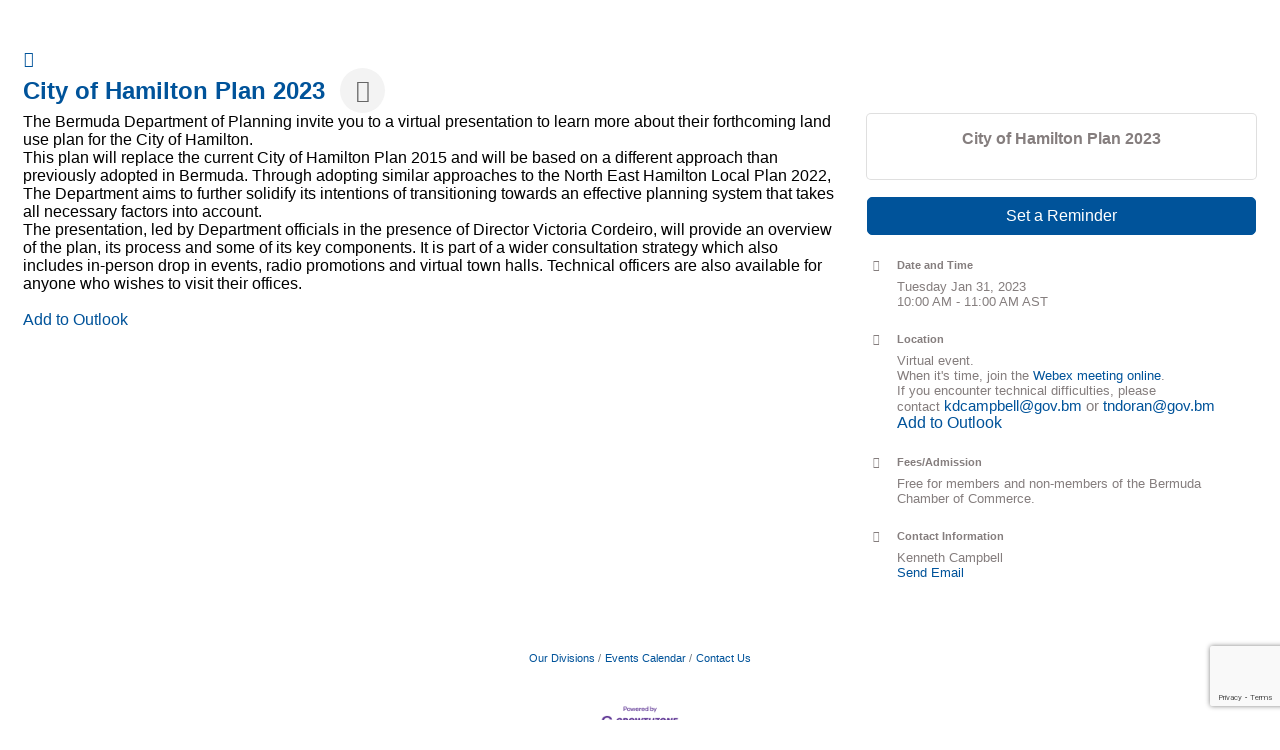

--- FILE ---
content_type: text/html; charset=utf-8
request_url: https://www.google.com/recaptcha/enterprise/anchor?ar=1&k=6LcpNUMUAAAAAB5iVpO_rzGG2TK_vFp7V6SCw_4s&co=aHR0cDovL21lbWJlcnMuYmVybXVkYWNoYW1iZXIuYm06ODA.&hl=en&v=PoyoqOPhxBO7pBk68S4YbpHZ&size=compact&anchor-ms=20000&execute-ms=30000&cb=ewuwavf0guti
body_size: 49408
content:
<!DOCTYPE HTML><html dir="ltr" lang="en"><head><meta http-equiv="Content-Type" content="text/html; charset=UTF-8">
<meta http-equiv="X-UA-Compatible" content="IE=edge">
<title>reCAPTCHA</title>
<style type="text/css">
/* cyrillic-ext */
@font-face {
  font-family: 'Roboto';
  font-style: normal;
  font-weight: 400;
  font-stretch: 100%;
  src: url(//fonts.gstatic.com/s/roboto/v48/KFO7CnqEu92Fr1ME7kSn66aGLdTylUAMa3GUBHMdazTgWw.woff2) format('woff2');
  unicode-range: U+0460-052F, U+1C80-1C8A, U+20B4, U+2DE0-2DFF, U+A640-A69F, U+FE2E-FE2F;
}
/* cyrillic */
@font-face {
  font-family: 'Roboto';
  font-style: normal;
  font-weight: 400;
  font-stretch: 100%;
  src: url(//fonts.gstatic.com/s/roboto/v48/KFO7CnqEu92Fr1ME7kSn66aGLdTylUAMa3iUBHMdazTgWw.woff2) format('woff2');
  unicode-range: U+0301, U+0400-045F, U+0490-0491, U+04B0-04B1, U+2116;
}
/* greek-ext */
@font-face {
  font-family: 'Roboto';
  font-style: normal;
  font-weight: 400;
  font-stretch: 100%;
  src: url(//fonts.gstatic.com/s/roboto/v48/KFO7CnqEu92Fr1ME7kSn66aGLdTylUAMa3CUBHMdazTgWw.woff2) format('woff2');
  unicode-range: U+1F00-1FFF;
}
/* greek */
@font-face {
  font-family: 'Roboto';
  font-style: normal;
  font-weight: 400;
  font-stretch: 100%;
  src: url(//fonts.gstatic.com/s/roboto/v48/KFO7CnqEu92Fr1ME7kSn66aGLdTylUAMa3-UBHMdazTgWw.woff2) format('woff2');
  unicode-range: U+0370-0377, U+037A-037F, U+0384-038A, U+038C, U+038E-03A1, U+03A3-03FF;
}
/* math */
@font-face {
  font-family: 'Roboto';
  font-style: normal;
  font-weight: 400;
  font-stretch: 100%;
  src: url(//fonts.gstatic.com/s/roboto/v48/KFO7CnqEu92Fr1ME7kSn66aGLdTylUAMawCUBHMdazTgWw.woff2) format('woff2');
  unicode-range: U+0302-0303, U+0305, U+0307-0308, U+0310, U+0312, U+0315, U+031A, U+0326-0327, U+032C, U+032F-0330, U+0332-0333, U+0338, U+033A, U+0346, U+034D, U+0391-03A1, U+03A3-03A9, U+03B1-03C9, U+03D1, U+03D5-03D6, U+03F0-03F1, U+03F4-03F5, U+2016-2017, U+2034-2038, U+203C, U+2040, U+2043, U+2047, U+2050, U+2057, U+205F, U+2070-2071, U+2074-208E, U+2090-209C, U+20D0-20DC, U+20E1, U+20E5-20EF, U+2100-2112, U+2114-2115, U+2117-2121, U+2123-214F, U+2190, U+2192, U+2194-21AE, U+21B0-21E5, U+21F1-21F2, U+21F4-2211, U+2213-2214, U+2216-22FF, U+2308-230B, U+2310, U+2319, U+231C-2321, U+2336-237A, U+237C, U+2395, U+239B-23B7, U+23D0, U+23DC-23E1, U+2474-2475, U+25AF, U+25B3, U+25B7, U+25BD, U+25C1, U+25CA, U+25CC, U+25FB, U+266D-266F, U+27C0-27FF, U+2900-2AFF, U+2B0E-2B11, U+2B30-2B4C, U+2BFE, U+3030, U+FF5B, U+FF5D, U+1D400-1D7FF, U+1EE00-1EEFF;
}
/* symbols */
@font-face {
  font-family: 'Roboto';
  font-style: normal;
  font-weight: 400;
  font-stretch: 100%;
  src: url(//fonts.gstatic.com/s/roboto/v48/KFO7CnqEu92Fr1ME7kSn66aGLdTylUAMaxKUBHMdazTgWw.woff2) format('woff2');
  unicode-range: U+0001-000C, U+000E-001F, U+007F-009F, U+20DD-20E0, U+20E2-20E4, U+2150-218F, U+2190, U+2192, U+2194-2199, U+21AF, U+21E6-21F0, U+21F3, U+2218-2219, U+2299, U+22C4-22C6, U+2300-243F, U+2440-244A, U+2460-24FF, U+25A0-27BF, U+2800-28FF, U+2921-2922, U+2981, U+29BF, U+29EB, U+2B00-2BFF, U+4DC0-4DFF, U+FFF9-FFFB, U+10140-1018E, U+10190-1019C, U+101A0, U+101D0-101FD, U+102E0-102FB, U+10E60-10E7E, U+1D2C0-1D2D3, U+1D2E0-1D37F, U+1F000-1F0FF, U+1F100-1F1AD, U+1F1E6-1F1FF, U+1F30D-1F30F, U+1F315, U+1F31C, U+1F31E, U+1F320-1F32C, U+1F336, U+1F378, U+1F37D, U+1F382, U+1F393-1F39F, U+1F3A7-1F3A8, U+1F3AC-1F3AF, U+1F3C2, U+1F3C4-1F3C6, U+1F3CA-1F3CE, U+1F3D4-1F3E0, U+1F3ED, U+1F3F1-1F3F3, U+1F3F5-1F3F7, U+1F408, U+1F415, U+1F41F, U+1F426, U+1F43F, U+1F441-1F442, U+1F444, U+1F446-1F449, U+1F44C-1F44E, U+1F453, U+1F46A, U+1F47D, U+1F4A3, U+1F4B0, U+1F4B3, U+1F4B9, U+1F4BB, U+1F4BF, U+1F4C8-1F4CB, U+1F4D6, U+1F4DA, U+1F4DF, U+1F4E3-1F4E6, U+1F4EA-1F4ED, U+1F4F7, U+1F4F9-1F4FB, U+1F4FD-1F4FE, U+1F503, U+1F507-1F50B, U+1F50D, U+1F512-1F513, U+1F53E-1F54A, U+1F54F-1F5FA, U+1F610, U+1F650-1F67F, U+1F687, U+1F68D, U+1F691, U+1F694, U+1F698, U+1F6AD, U+1F6B2, U+1F6B9-1F6BA, U+1F6BC, U+1F6C6-1F6CF, U+1F6D3-1F6D7, U+1F6E0-1F6EA, U+1F6F0-1F6F3, U+1F6F7-1F6FC, U+1F700-1F7FF, U+1F800-1F80B, U+1F810-1F847, U+1F850-1F859, U+1F860-1F887, U+1F890-1F8AD, U+1F8B0-1F8BB, U+1F8C0-1F8C1, U+1F900-1F90B, U+1F93B, U+1F946, U+1F984, U+1F996, U+1F9E9, U+1FA00-1FA6F, U+1FA70-1FA7C, U+1FA80-1FA89, U+1FA8F-1FAC6, U+1FACE-1FADC, U+1FADF-1FAE9, U+1FAF0-1FAF8, U+1FB00-1FBFF;
}
/* vietnamese */
@font-face {
  font-family: 'Roboto';
  font-style: normal;
  font-weight: 400;
  font-stretch: 100%;
  src: url(//fonts.gstatic.com/s/roboto/v48/KFO7CnqEu92Fr1ME7kSn66aGLdTylUAMa3OUBHMdazTgWw.woff2) format('woff2');
  unicode-range: U+0102-0103, U+0110-0111, U+0128-0129, U+0168-0169, U+01A0-01A1, U+01AF-01B0, U+0300-0301, U+0303-0304, U+0308-0309, U+0323, U+0329, U+1EA0-1EF9, U+20AB;
}
/* latin-ext */
@font-face {
  font-family: 'Roboto';
  font-style: normal;
  font-weight: 400;
  font-stretch: 100%;
  src: url(//fonts.gstatic.com/s/roboto/v48/KFO7CnqEu92Fr1ME7kSn66aGLdTylUAMa3KUBHMdazTgWw.woff2) format('woff2');
  unicode-range: U+0100-02BA, U+02BD-02C5, U+02C7-02CC, U+02CE-02D7, U+02DD-02FF, U+0304, U+0308, U+0329, U+1D00-1DBF, U+1E00-1E9F, U+1EF2-1EFF, U+2020, U+20A0-20AB, U+20AD-20C0, U+2113, U+2C60-2C7F, U+A720-A7FF;
}
/* latin */
@font-face {
  font-family: 'Roboto';
  font-style: normal;
  font-weight: 400;
  font-stretch: 100%;
  src: url(//fonts.gstatic.com/s/roboto/v48/KFO7CnqEu92Fr1ME7kSn66aGLdTylUAMa3yUBHMdazQ.woff2) format('woff2');
  unicode-range: U+0000-00FF, U+0131, U+0152-0153, U+02BB-02BC, U+02C6, U+02DA, U+02DC, U+0304, U+0308, U+0329, U+2000-206F, U+20AC, U+2122, U+2191, U+2193, U+2212, U+2215, U+FEFF, U+FFFD;
}
/* cyrillic-ext */
@font-face {
  font-family: 'Roboto';
  font-style: normal;
  font-weight: 500;
  font-stretch: 100%;
  src: url(//fonts.gstatic.com/s/roboto/v48/KFO7CnqEu92Fr1ME7kSn66aGLdTylUAMa3GUBHMdazTgWw.woff2) format('woff2');
  unicode-range: U+0460-052F, U+1C80-1C8A, U+20B4, U+2DE0-2DFF, U+A640-A69F, U+FE2E-FE2F;
}
/* cyrillic */
@font-face {
  font-family: 'Roboto';
  font-style: normal;
  font-weight: 500;
  font-stretch: 100%;
  src: url(//fonts.gstatic.com/s/roboto/v48/KFO7CnqEu92Fr1ME7kSn66aGLdTylUAMa3iUBHMdazTgWw.woff2) format('woff2');
  unicode-range: U+0301, U+0400-045F, U+0490-0491, U+04B0-04B1, U+2116;
}
/* greek-ext */
@font-face {
  font-family: 'Roboto';
  font-style: normal;
  font-weight: 500;
  font-stretch: 100%;
  src: url(//fonts.gstatic.com/s/roboto/v48/KFO7CnqEu92Fr1ME7kSn66aGLdTylUAMa3CUBHMdazTgWw.woff2) format('woff2');
  unicode-range: U+1F00-1FFF;
}
/* greek */
@font-face {
  font-family: 'Roboto';
  font-style: normal;
  font-weight: 500;
  font-stretch: 100%;
  src: url(//fonts.gstatic.com/s/roboto/v48/KFO7CnqEu92Fr1ME7kSn66aGLdTylUAMa3-UBHMdazTgWw.woff2) format('woff2');
  unicode-range: U+0370-0377, U+037A-037F, U+0384-038A, U+038C, U+038E-03A1, U+03A3-03FF;
}
/* math */
@font-face {
  font-family: 'Roboto';
  font-style: normal;
  font-weight: 500;
  font-stretch: 100%;
  src: url(//fonts.gstatic.com/s/roboto/v48/KFO7CnqEu92Fr1ME7kSn66aGLdTylUAMawCUBHMdazTgWw.woff2) format('woff2');
  unicode-range: U+0302-0303, U+0305, U+0307-0308, U+0310, U+0312, U+0315, U+031A, U+0326-0327, U+032C, U+032F-0330, U+0332-0333, U+0338, U+033A, U+0346, U+034D, U+0391-03A1, U+03A3-03A9, U+03B1-03C9, U+03D1, U+03D5-03D6, U+03F0-03F1, U+03F4-03F5, U+2016-2017, U+2034-2038, U+203C, U+2040, U+2043, U+2047, U+2050, U+2057, U+205F, U+2070-2071, U+2074-208E, U+2090-209C, U+20D0-20DC, U+20E1, U+20E5-20EF, U+2100-2112, U+2114-2115, U+2117-2121, U+2123-214F, U+2190, U+2192, U+2194-21AE, U+21B0-21E5, U+21F1-21F2, U+21F4-2211, U+2213-2214, U+2216-22FF, U+2308-230B, U+2310, U+2319, U+231C-2321, U+2336-237A, U+237C, U+2395, U+239B-23B7, U+23D0, U+23DC-23E1, U+2474-2475, U+25AF, U+25B3, U+25B7, U+25BD, U+25C1, U+25CA, U+25CC, U+25FB, U+266D-266F, U+27C0-27FF, U+2900-2AFF, U+2B0E-2B11, U+2B30-2B4C, U+2BFE, U+3030, U+FF5B, U+FF5D, U+1D400-1D7FF, U+1EE00-1EEFF;
}
/* symbols */
@font-face {
  font-family: 'Roboto';
  font-style: normal;
  font-weight: 500;
  font-stretch: 100%;
  src: url(//fonts.gstatic.com/s/roboto/v48/KFO7CnqEu92Fr1ME7kSn66aGLdTylUAMaxKUBHMdazTgWw.woff2) format('woff2');
  unicode-range: U+0001-000C, U+000E-001F, U+007F-009F, U+20DD-20E0, U+20E2-20E4, U+2150-218F, U+2190, U+2192, U+2194-2199, U+21AF, U+21E6-21F0, U+21F3, U+2218-2219, U+2299, U+22C4-22C6, U+2300-243F, U+2440-244A, U+2460-24FF, U+25A0-27BF, U+2800-28FF, U+2921-2922, U+2981, U+29BF, U+29EB, U+2B00-2BFF, U+4DC0-4DFF, U+FFF9-FFFB, U+10140-1018E, U+10190-1019C, U+101A0, U+101D0-101FD, U+102E0-102FB, U+10E60-10E7E, U+1D2C0-1D2D3, U+1D2E0-1D37F, U+1F000-1F0FF, U+1F100-1F1AD, U+1F1E6-1F1FF, U+1F30D-1F30F, U+1F315, U+1F31C, U+1F31E, U+1F320-1F32C, U+1F336, U+1F378, U+1F37D, U+1F382, U+1F393-1F39F, U+1F3A7-1F3A8, U+1F3AC-1F3AF, U+1F3C2, U+1F3C4-1F3C6, U+1F3CA-1F3CE, U+1F3D4-1F3E0, U+1F3ED, U+1F3F1-1F3F3, U+1F3F5-1F3F7, U+1F408, U+1F415, U+1F41F, U+1F426, U+1F43F, U+1F441-1F442, U+1F444, U+1F446-1F449, U+1F44C-1F44E, U+1F453, U+1F46A, U+1F47D, U+1F4A3, U+1F4B0, U+1F4B3, U+1F4B9, U+1F4BB, U+1F4BF, U+1F4C8-1F4CB, U+1F4D6, U+1F4DA, U+1F4DF, U+1F4E3-1F4E6, U+1F4EA-1F4ED, U+1F4F7, U+1F4F9-1F4FB, U+1F4FD-1F4FE, U+1F503, U+1F507-1F50B, U+1F50D, U+1F512-1F513, U+1F53E-1F54A, U+1F54F-1F5FA, U+1F610, U+1F650-1F67F, U+1F687, U+1F68D, U+1F691, U+1F694, U+1F698, U+1F6AD, U+1F6B2, U+1F6B9-1F6BA, U+1F6BC, U+1F6C6-1F6CF, U+1F6D3-1F6D7, U+1F6E0-1F6EA, U+1F6F0-1F6F3, U+1F6F7-1F6FC, U+1F700-1F7FF, U+1F800-1F80B, U+1F810-1F847, U+1F850-1F859, U+1F860-1F887, U+1F890-1F8AD, U+1F8B0-1F8BB, U+1F8C0-1F8C1, U+1F900-1F90B, U+1F93B, U+1F946, U+1F984, U+1F996, U+1F9E9, U+1FA00-1FA6F, U+1FA70-1FA7C, U+1FA80-1FA89, U+1FA8F-1FAC6, U+1FACE-1FADC, U+1FADF-1FAE9, U+1FAF0-1FAF8, U+1FB00-1FBFF;
}
/* vietnamese */
@font-face {
  font-family: 'Roboto';
  font-style: normal;
  font-weight: 500;
  font-stretch: 100%;
  src: url(//fonts.gstatic.com/s/roboto/v48/KFO7CnqEu92Fr1ME7kSn66aGLdTylUAMa3OUBHMdazTgWw.woff2) format('woff2');
  unicode-range: U+0102-0103, U+0110-0111, U+0128-0129, U+0168-0169, U+01A0-01A1, U+01AF-01B0, U+0300-0301, U+0303-0304, U+0308-0309, U+0323, U+0329, U+1EA0-1EF9, U+20AB;
}
/* latin-ext */
@font-face {
  font-family: 'Roboto';
  font-style: normal;
  font-weight: 500;
  font-stretch: 100%;
  src: url(//fonts.gstatic.com/s/roboto/v48/KFO7CnqEu92Fr1ME7kSn66aGLdTylUAMa3KUBHMdazTgWw.woff2) format('woff2');
  unicode-range: U+0100-02BA, U+02BD-02C5, U+02C7-02CC, U+02CE-02D7, U+02DD-02FF, U+0304, U+0308, U+0329, U+1D00-1DBF, U+1E00-1E9F, U+1EF2-1EFF, U+2020, U+20A0-20AB, U+20AD-20C0, U+2113, U+2C60-2C7F, U+A720-A7FF;
}
/* latin */
@font-face {
  font-family: 'Roboto';
  font-style: normal;
  font-weight: 500;
  font-stretch: 100%;
  src: url(//fonts.gstatic.com/s/roboto/v48/KFO7CnqEu92Fr1ME7kSn66aGLdTylUAMa3yUBHMdazQ.woff2) format('woff2');
  unicode-range: U+0000-00FF, U+0131, U+0152-0153, U+02BB-02BC, U+02C6, U+02DA, U+02DC, U+0304, U+0308, U+0329, U+2000-206F, U+20AC, U+2122, U+2191, U+2193, U+2212, U+2215, U+FEFF, U+FFFD;
}
/* cyrillic-ext */
@font-face {
  font-family: 'Roboto';
  font-style: normal;
  font-weight: 900;
  font-stretch: 100%;
  src: url(//fonts.gstatic.com/s/roboto/v48/KFO7CnqEu92Fr1ME7kSn66aGLdTylUAMa3GUBHMdazTgWw.woff2) format('woff2');
  unicode-range: U+0460-052F, U+1C80-1C8A, U+20B4, U+2DE0-2DFF, U+A640-A69F, U+FE2E-FE2F;
}
/* cyrillic */
@font-face {
  font-family: 'Roboto';
  font-style: normal;
  font-weight: 900;
  font-stretch: 100%;
  src: url(//fonts.gstatic.com/s/roboto/v48/KFO7CnqEu92Fr1ME7kSn66aGLdTylUAMa3iUBHMdazTgWw.woff2) format('woff2');
  unicode-range: U+0301, U+0400-045F, U+0490-0491, U+04B0-04B1, U+2116;
}
/* greek-ext */
@font-face {
  font-family: 'Roboto';
  font-style: normal;
  font-weight: 900;
  font-stretch: 100%;
  src: url(//fonts.gstatic.com/s/roboto/v48/KFO7CnqEu92Fr1ME7kSn66aGLdTylUAMa3CUBHMdazTgWw.woff2) format('woff2');
  unicode-range: U+1F00-1FFF;
}
/* greek */
@font-face {
  font-family: 'Roboto';
  font-style: normal;
  font-weight: 900;
  font-stretch: 100%;
  src: url(//fonts.gstatic.com/s/roboto/v48/KFO7CnqEu92Fr1ME7kSn66aGLdTylUAMa3-UBHMdazTgWw.woff2) format('woff2');
  unicode-range: U+0370-0377, U+037A-037F, U+0384-038A, U+038C, U+038E-03A1, U+03A3-03FF;
}
/* math */
@font-face {
  font-family: 'Roboto';
  font-style: normal;
  font-weight: 900;
  font-stretch: 100%;
  src: url(//fonts.gstatic.com/s/roboto/v48/KFO7CnqEu92Fr1ME7kSn66aGLdTylUAMawCUBHMdazTgWw.woff2) format('woff2');
  unicode-range: U+0302-0303, U+0305, U+0307-0308, U+0310, U+0312, U+0315, U+031A, U+0326-0327, U+032C, U+032F-0330, U+0332-0333, U+0338, U+033A, U+0346, U+034D, U+0391-03A1, U+03A3-03A9, U+03B1-03C9, U+03D1, U+03D5-03D6, U+03F0-03F1, U+03F4-03F5, U+2016-2017, U+2034-2038, U+203C, U+2040, U+2043, U+2047, U+2050, U+2057, U+205F, U+2070-2071, U+2074-208E, U+2090-209C, U+20D0-20DC, U+20E1, U+20E5-20EF, U+2100-2112, U+2114-2115, U+2117-2121, U+2123-214F, U+2190, U+2192, U+2194-21AE, U+21B0-21E5, U+21F1-21F2, U+21F4-2211, U+2213-2214, U+2216-22FF, U+2308-230B, U+2310, U+2319, U+231C-2321, U+2336-237A, U+237C, U+2395, U+239B-23B7, U+23D0, U+23DC-23E1, U+2474-2475, U+25AF, U+25B3, U+25B7, U+25BD, U+25C1, U+25CA, U+25CC, U+25FB, U+266D-266F, U+27C0-27FF, U+2900-2AFF, U+2B0E-2B11, U+2B30-2B4C, U+2BFE, U+3030, U+FF5B, U+FF5D, U+1D400-1D7FF, U+1EE00-1EEFF;
}
/* symbols */
@font-face {
  font-family: 'Roboto';
  font-style: normal;
  font-weight: 900;
  font-stretch: 100%;
  src: url(//fonts.gstatic.com/s/roboto/v48/KFO7CnqEu92Fr1ME7kSn66aGLdTylUAMaxKUBHMdazTgWw.woff2) format('woff2');
  unicode-range: U+0001-000C, U+000E-001F, U+007F-009F, U+20DD-20E0, U+20E2-20E4, U+2150-218F, U+2190, U+2192, U+2194-2199, U+21AF, U+21E6-21F0, U+21F3, U+2218-2219, U+2299, U+22C4-22C6, U+2300-243F, U+2440-244A, U+2460-24FF, U+25A0-27BF, U+2800-28FF, U+2921-2922, U+2981, U+29BF, U+29EB, U+2B00-2BFF, U+4DC0-4DFF, U+FFF9-FFFB, U+10140-1018E, U+10190-1019C, U+101A0, U+101D0-101FD, U+102E0-102FB, U+10E60-10E7E, U+1D2C0-1D2D3, U+1D2E0-1D37F, U+1F000-1F0FF, U+1F100-1F1AD, U+1F1E6-1F1FF, U+1F30D-1F30F, U+1F315, U+1F31C, U+1F31E, U+1F320-1F32C, U+1F336, U+1F378, U+1F37D, U+1F382, U+1F393-1F39F, U+1F3A7-1F3A8, U+1F3AC-1F3AF, U+1F3C2, U+1F3C4-1F3C6, U+1F3CA-1F3CE, U+1F3D4-1F3E0, U+1F3ED, U+1F3F1-1F3F3, U+1F3F5-1F3F7, U+1F408, U+1F415, U+1F41F, U+1F426, U+1F43F, U+1F441-1F442, U+1F444, U+1F446-1F449, U+1F44C-1F44E, U+1F453, U+1F46A, U+1F47D, U+1F4A3, U+1F4B0, U+1F4B3, U+1F4B9, U+1F4BB, U+1F4BF, U+1F4C8-1F4CB, U+1F4D6, U+1F4DA, U+1F4DF, U+1F4E3-1F4E6, U+1F4EA-1F4ED, U+1F4F7, U+1F4F9-1F4FB, U+1F4FD-1F4FE, U+1F503, U+1F507-1F50B, U+1F50D, U+1F512-1F513, U+1F53E-1F54A, U+1F54F-1F5FA, U+1F610, U+1F650-1F67F, U+1F687, U+1F68D, U+1F691, U+1F694, U+1F698, U+1F6AD, U+1F6B2, U+1F6B9-1F6BA, U+1F6BC, U+1F6C6-1F6CF, U+1F6D3-1F6D7, U+1F6E0-1F6EA, U+1F6F0-1F6F3, U+1F6F7-1F6FC, U+1F700-1F7FF, U+1F800-1F80B, U+1F810-1F847, U+1F850-1F859, U+1F860-1F887, U+1F890-1F8AD, U+1F8B0-1F8BB, U+1F8C0-1F8C1, U+1F900-1F90B, U+1F93B, U+1F946, U+1F984, U+1F996, U+1F9E9, U+1FA00-1FA6F, U+1FA70-1FA7C, U+1FA80-1FA89, U+1FA8F-1FAC6, U+1FACE-1FADC, U+1FADF-1FAE9, U+1FAF0-1FAF8, U+1FB00-1FBFF;
}
/* vietnamese */
@font-face {
  font-family: 'Roboto';
  font-style: normal;
  font-weight: 900;
  font-stretch: 100%;
  src: url(//fonts.gstatic.com/s/roboto/v48/KFO7CnqEu92Fr1ME7kSn66aGLdTylUAMa3OUBHMdazTgWw.woff2) format('woff2');
  unicode-range: U+0102-0103, U+0110-0111, U+0128-0129, U+0168-0169, U+01A0-01A1, U+01AF-01B0, U+0300-0301, U+0303-0304, U+0308-0309, U+0323, U+0329, U+1EA0-1EF9, U+20AB;
}
/* latin-ext */
@font-face {
  font-family: 'Roboto';
  font-style: normal;
  font-weight: 900;
  font-stretch: 100%;
  src: url(//fonts.gstatic.com/s/roboto/v48/KFO7CnqEu92Fr1ME7kSn66aGLdTylUAMa3KUBHMdazTgWw.woff2) format('woff2');
  unicode-range: U+0100-02BA, U+02BD-02C5, U+02C7-02CC, U+02CE-02D7, U+02DD-02FF, U+0304, U+0308, U+0329, U+1D00-1DBF, U+1E00-1E9F, U+1EF2-1EFF, U+2020, U+20A0-20AB, U+20AD-20C0, U+2113, U+2C60-2C7F, U+A720-A7FF;
}
/* latin */
@font-face {
  font-family: 'Roboto';
  font-style: normal;
  font-weight: 900;
  font-stretch: 100%;
  src: url(//fonts.gstatic.com/s/roboto/v48/KFO7CnqEu92Fr1ME7kSn66aGLdTylUAMa3yUBHMdazQ.woff2) format('woff2');
  unicode-range: U+0000-00FF, U+0131, U+0152-0153, U+02BB-02BC, U+02C6, U+02DA, U+02DC, U+0304, U+0308, U+0329, U+2000-206F, U+20AC, U+2122, U+2191, U+2193, U+2212, U+2215, U+FEFF, U+FFFD;
}

</style>
<link rel="stylesheet" type="text/css" href="https://www.gstatic.com/recaptcha/releases/PoyoqOPhxBO7pBk68S4YbpHZ/styles__ltr.css">
<script nonce="g4qpELYeLUky0yUcQ5NPZw" type="text/javascript">window['__recaptcha_api'] = 'https://www.google.com/recaptcha/enterprise/';</script>
<script type="text/javascript" src="https://www.gstatic.com/recaptcha/releases/PoyoqOPhxBO7pBk68S4YbpHZ/recaptcha__en.js" nonce="g4qpELYeLUky0yUcQ5NPZw">
      
    </script></head>
<body><div id="rc-anchor-alert" class="rc-anchor-alert"></div>
<input type="hidden" id="recaptcha-token" value="[base64]">
<script type="text/javascript" nonce="g4qpELYeLUky0yUcQ5NPZw">
      recaptcha.anchor.Main.init("[\x22ainput\x22,[\x22bgdata\x22,\x22\x22,\[base64]/[base64]/MjU1Ong/[base64]/[base64]/[base64]/[base64]/[base64]/[base64]/[base64]/[base64]/[base64]/[base64]/[base64]/[base64]/[base64]/[base64]/[base64]\\u003d\x22,\[base64]\\u003d\\u003d\x22,\[base64]/DqMKPwoZpB8K7wq1ow57DhMO5LQYtw4jCt8KdJEoMw77DlArDgF7DscOTAcO5Iyc1w5/[base64]/w4fDqsKUwqvChG1CwrsvHsK4w5IVwpFRwpzCsiXDpMOAfgTCgsORe0/Dq8OUfU9UEMOYccK9wpHCrMOmw5/DhU4hL07DocKEwpd6wpvDlUTCp8K+w6HDk8OtwqMHw7jDvsKaeDPDiQh6JyHDqg9Lw4pRAmnDozvCgMKgezHDhMKtwpQXCiBHC8OeEcKJw53DpMK7wrPCtnEpVkLCqcOuO8KPwqtZe3LCicKawqvDszoxRBjDmcOXRsKNwrLCgzFOwolSwp7CsMOPXsOsw4/Co2TCiTELw5rDmBxrwq3DhcK/woDCjcKqSsO5wozCmkTClXDCn2Fxw4PDjnrCk8KuAnYnQMOgw5DDoSJ9NT/DscO+HMKVwpvDhyTDhsOBK8OUDWJVRcOmbcOgbCQIXsOcC8K6woHCiMK8wovDvQR3w6RHw6/DrsOTOMKfccKUDcOOEcOOZ8K7w5TDl33CglLDum5uAcKcw5zCk8OGwrTDu8Kwd8OTwoPDt2gBNjrCuifDmxNzOcKSw5bDhxDDt3YIPMO1wqtcwq12UirChEs5fsKkwp3Ci8OHw4Fae8KUPcK4w7xLwr0/wqHDrMKqwo0NeUzCocKowrEewoMSBsOLZMKxw6DDiBErTsO6GcKiw5DDvMOBRB1+w5PDjTLDpzXCnQd0BEMYKgbDj8OXMxQDwrrCvl3Ci17CpsKmworDtcKQbT/CmSHChDNfdmvCqX7CoAbCrMOSBw/DtcKXw47DpXBGw5tBw6LCtT7ChcKCE8OCw4jDssOUwrPCqgVQw57DuA17w5/[base64]/woUyfzXCgcO4QmvClMOlwoDDnsK7w7M6FMO7DMOxJcOZQGEWw78PNA/[base64]/DkMOCRzHDtnXCo8KnSMOVw4/Cr1jCmy0KGMOzKcKKwrrDrD7DgsKAwozCo8KFwp4PCCDCk8O3EnYsX8KgwqwgwqY8wq/CoVVGwrgEwrLCoQk8T38eCSTCgcOoIMKedB4Ww55macKUwpsqVMKdwrM5w7XDricCWMObD3xtCMOBb2nCu0bCmMO7YA/Dih08wod3UD9Aw4XClxTCmG4JGlICwqzDoh9kw64hwpNjwqs7I8KJwr7DjT7DgsKNw5fDs8OSwoNTKMOVw6oww64Pw5wmOcO3fsKvw5zDrMOuw4bDgTrDvcKmw7/DisOkw4RteG81wrrCgU7DgMKKcmBYRsOzTTl8w6HDgMOtwobDkix/wpk7w55owqHDqMKmJngvw5nDu8OpZcOYwoliOS3Cm8ODPwM7w4RWbsK/[base64]/Chw7CicOZdsO1Q8O3wrTCnjBRPTVLXxvCsULDvQjDpm3DvHoOTScXUcKtCRfChWXCpE3DsMK5w4jDgsOHBsKdwqEINsOOHsOLwrPCr0LCsT5qEMK/[base64]/EGl+E8KASHBEATtuwoHDp8OGasKIwph+TD7CiF/Cn8KRVQg5wpMYWsKndkTDpMKhdx1Bw4jCg8KuI05AMsK7wpp0Fgl6IsOgV1bCgX/DiChmeWzCvSw+w5EuwpEfd0EWcVDCkcOZwrcQNcODPloUM8KvZXxYwqEKwoDDrUtRXGPDhQPDgcKIOsKDwpHClVJQScODw5NSUcKPLQrDm2owM2lMDkDCtsOZw7nDtsKewrLDhsOZQ8KWchoEw5zCt2tJw5UeEcK8IVHCsMKuwpvDnsOnw6bDisOiFMK0KsOxw7/CuyfDuMKYw7UPZ0p0wrDCmsOLcMKICcK2B8KWwrZhOng2ewd6dUzDmw/[base64]/wrfCt8OKw6Y5w6bCv8OswrYUSMOmZ3nDhCRdUSjDqHPDpsKlwoEpwr5OCSNxw53CvgBjQ19AP8O8woLDl0jDrsO3B8OBEBpYUUXCrEnChcOHw7jDgxPCiMKiFcKvw5kzw4PDq8OKw5gPDMOfNcObw6jClAU8FT/DqDjCvG3DvcKrZ8OtAQohw7hVEU/Cp8KjLMKFw6UJwrQMw7s0w6XDisONwrrDv3s3GXvDjMOiw4jDhcOQwoPDiHNmw4Fpw4HCrHPCpcODIsKmwrPDp8OdRcOETSIoKcOcwrrDqyfDiMOobcKKw51ZwogOwrbDvMOKw7zDkGfClMKZOsKwwoXDn8KPc8K/w5Agw6EKw45UDMKmwqJOwrM0SmjCsFzDlcOSVcOdw7TDhWLCnjBzXXTDgcOkw5bDhcOcw4/DgsOJwoXDlmbCnmkSw5NrwpTDiMOvworDmcKPw5fCuh3DuMKeMHp7Mhhkw6DCpCzDnsKLL8OaLsOZwoHCm8OHLsKMw7/Ct27Dp8OlacO7HRXDiF0HwqMvwpVkbMOxwqHCpE0UwotJSglswobCpDLDlMKUUsOmw6LDtS8HUyLDnj9LaBfDuVR5w7cHbMOawp1MYsKBwrQ0wrEhR8KxD8KywqTDs8KDwo89en3Dk0HCuUAPcVIzw6w6wqrCi8OGwqdsR8KPw6/CmDrDnATDmArDhsKswo5hw5XCmMO9RMOpUsK9wqgIwos7DjXDoMKnwr/Cl8KpFmXDpcK9wrzDiTdRw40nw65mw71TAWhlw67DqcKtTw5Ow4VpdQQaCsKtaMOTwoczaGfDp8OHJ2PDpz5lcMObEzPCjsK9AMK1ThtJQlbDosK5HF9EwqTDoS/Di8OEeCDDoMKEE1Ntw41ZwpcGw7MIw5tYQcOvCh/DqcKeasOocjZew5XDnlTCocKnwo0Aw7AWfMO1w7NYw7BJwobCpcOpwrQtSn1rw7/DnsK8Z8KlZwzCgRMUwr3CnsKJw5MTFSUtw5rDpMO4LRNZw7LDt8KpRcOFw6PDk31jRm/CusOfU8KWw4zDtgTCmcOmwpTCu8Olan4mRMKywp91woTCtcKKwo/[base64]/axPCllEJwrXDicKPUAvDny7DosObwphkwrTDlHnDtMOeNcK2ChwVKsOPV8KNHTLDq0LDjnhWecKqw6LDksKSwrrDpw3DnsOXw7vDiGvCtQpiw74Jw4BKwpNUw4/CvsKWw67CiMKUwpsATmQOJH3Cv8Kww7QFSMKud2QMw6Exw5LDlMKWwqYqw7tawovCiMOfwpjCq8OXw40DClPDpkTCmC44wpInw49/[base64]/BMO4wrbDomfCvMKcaAvDpMK4bXnDgcOyGT3Chj7Dr0wNRcK3w48Hw4LDpSjCj8KVwqzDucKHcMKewoRowp3Cs8OBwqtcw6bChMKGRcOqwpUYdcOYXjknw7XCgMKDw7wmCnDCuWLChwdFSX5nwpLCucOuwoXCmsKKecK3w4jDmnYwa8K8wptkw5/CqMKVAxXChsKvw53CgScqw4XCng9Qw5o4O8KFw5s+QMOjF8KXIMO4c8ONw6fDpQLCtcKtfHcTMVLCtMKfEcKpSSYwWx1Rw5dKwqxFU8Otw6NhSw1EYsOif8KGwq7Dhi/[base64]/DjsOBw7tnw6IadsOuwo9dSVFAwobDlXQQNsO3eBwLwrzDvcKow5Nkw5TDnsKrf8O0w6HDoSrCksO7BMOww7nDlmDClhDDhcOnw6sdwoLDqGLCs8OeesK3GHrDrMO2AMKmD8OOw5FKw5Zqw7NCSmLCumrCrjnCk8OKI2pHJw/CvkkQwpcnPRzCj8K3PScyCcOvwrN9w4rDiGTDusKPwrZ+w7PDj8Kuwo1uD8KCwql/w6vDpcKuS0zCiC3DrcOvwqlVcQrChcOoOA/[base64]/Doi/DoQAGwoJxITfDsnLDtcKew4NGVSzDmcO6RhwMwpvDpcK7woDDlR5RMMOZwoRfwqUGE8OvNMOOQMK3wp1MbsOOGMKME8O7woDDlMKgQhc8fz9sDjN6wqVEwqPDmcKsbsOrexLDoMKxQEQYdsO1HMKWw73CosKbdDBcw6LCvC3DlnHCrsOCwp7Dtj1rw6Q/[base64]/McKNUsKQc0XDh8OGw68AXRkSw5nCqMKrTcKoHmPCs8OkSFBwwoQFDcKALcOPwq0uw4EjGsOCw698wrUUwo/[base64]/Dh8OEw4jCsUxhGjbCtMO9C8OiPGnDvsO0BcOPLwDDjcOAAMK9Zg3DnMKEB8Odw7Uew5NzwpDCksOBG8KQw7ogw5t0cRXCtcOrXsKywq/CtcOewpxjw4PDkcOcdVlIwpLDicOmwqRqw5nDo8Kew44ewpfDqHXDsn93NSZdwpU6wrXCh13CrRHCskZ3T2EnfMOEMMOnwoHDkTPDtSPDhMO8O3Ezd8KXfio/[base64]/[base64]/[base64]/CoyfCnsKGL3jDjcKKZ8OKHEXDvMOZJh4ow77DkMKOecKCPUDCoQzDlsKzwrfDi0QdTnwKwp85wop0w7nCll7CvMKwwrLDnBkPJAIfwos3AwklXR/Cn8OKa8KVOVIzOznDkcKyAVfDoMKzRk7DvcOVIMO2wpY4wp8HXibCg8KMwqbDocOJw5TDpMOGw47DhMOBwo3CsMKZRsOEQwbDkSjCvsOQXMO+wpwrUjVhTzDDpiU4b1vCoRgMw4o+a3dvDMKIw4LDhcKhw6nDuFvCt1nDn3BUY8KWJcO0wosPN33ChQ56w5pVw5/[base64]/DqkxWb8OKw4sTE8Ojwp0lB8K3w7HDkDcVGFMxQzYCAsKgw7nDoMKiZsKpw5dPw7HCghHCsRN5w7/CqEHClsKXwqYcw7XDl07Dq2FhwqYcw5fDgzMhwrQCw7vCm3fCvS5ZAUhdVQhMwpXCkcO/NsKvcBRReMOfwq/CosOJw6PCnMO2wqAPegzDoT8Jw54rW8Ojw4fDhkDDqcK3w6RKw6HCq8K1ZD3Co8Kvw4nDiTw7DknCrMO9w7hXLWAGRMKDw4LCjMOjHGV3wpPCocOnwqLClMO3wp0tJMOJfMOtw7Mrw5rDnk5JTgxTE8OJVF/[base64]/[base64]/[base64]/Dn03DmcO+ZVIpMnEUw5DDoEB0w7pvPQQfTSdPwolnwqDDsjLDkX3Cr1dSw5QNwqQ/[base64]/[base64]/dsKmWcK1w708w7PCo8Opw7tMJSwWOXRcN8OOd8KdYMOdITnDvUfDrlDCtV10Qi18woFENSfDrFs/c8KDwq0aNcK1w7RMw6hPwobCisOkwqfDi2fDownCnzpswqhcwrbDv8Kqw7PClzhXwq/[base64]/CvsO/wo18w43ClsOhXTgewpxQwqPCm33Di8Kmw6pnWcONw4VqC8Oww48Lw7RbLFrCvsKUJsOPCsOVwofDhsO8woNcRGUYw4DDqEtHbEbDmMOhfysywo/DhcKWw7E5dcK3b1B5R8OBGMO4wr3CnsKTIcKLwoLCtsK4RMKmB8OGUAZ6w6wVQz8pSMOWZXRbdSTCm8K8w6MSUUpvH8KCw73CniUvKxBUJcKuw4DCn8OOwpHDmMKiKsKgw4/DncORSyXCtcKAw6TCs8KQwqJoZ8OIwqbCiEPDmx3Co8KHw5nDl1TCtEFtKRsMw7M1csOODsOewp5gw4ALwp/[base64]/[base64]/[base64]/DqELClDrDoHjDjcKfPMK5QsOIwpTDqcKWRwvDs8OWw5A9MzzCk8O7OcK6NcOVOMOQRH3DkA7Dmw/Crg0wHDUQUkJ9w4MYw5/DmjvDh8KACU55EAnDosKZw4Acw6JeciTCp8OSwpzDhcO9w4LChTDDgsOiw607w6TCvMKow6dbECTDnMKBMsK9OsKbY8KQP8KTf8KoXAV7YzrCgmnCt8OyQELCn8Kgw7rCuMOdw77DvTPDqT48w4nCrVhteAvDvXAYwrHCvn7DuwcecibDsgc/IcOkw6R9BHnCvsOgAMOXwrDCqMKgwprCnsOLw70fwqp9wrXCjTo0O00oPsKzwrVRw7Nvwp8twrDCncOzNsKjfMOhflxqUFA4wpR6K8KhLsOYU8OVw7kgw4Iyw5nCrhZJfsONw7rDmsOJwoIewpPClgnDl8ORZMKsGlYqaCPCvsOwwp/Do8Obwp7CrCTCh2UdwogBeMKwwqnDhzrCg8K5U8KqVBTDtsOabGV7wpPDs8K3Y0bClwkOwpvDkFkpHHV8OW1owqI/TjFBw7/CmQpUKWDDgFXDscKgwqpqw63Dt8OpF8O7wpwSwr/CqSNuwo3CnUbClhIkw7Zmw4URasKnbsOMdsKSwpduwo/CjXBBwpnDpjZ2w6cRw7NNesOQw4wKNcKuMsOjwrFeN8KEC2zCtwjCpsKdw5YDLsOWwq7Do17Dl8KxcsOOOMKuwoIPEj9fwpdQwrfDqcOEwrdBw7ZSFWcPAxXDscKnaMKkwrjCrsKpwqZ/wp0lMsOJMVXCtMKcw4HCicKZw7MAOMKmBC/[base64]/w6pKwpdHw6fCgMKwIFVZQMOVG8KLTmzDgwPDhsOmwrkFwpQ4wrHCgE88Ul7Ch8KRwonCo8KWw57CqSMSGnc7w5c1w4LCjEFtL1fCrT3Dn8O/w5/DnB7CtcOmTULCrcKlSTvDs8Okw5Ula8OMw5bCsknDoMKuIsKOJ8OkwofCkRTClcKcb8KOw4LDrDh5w7Z5SsKKwovDs0wOwowYwpnDnU/DkCJXw5vChEvCghlISMOzIw/CqihyAcKBTEYoFcOdJcKGGSHCtynDscKZWRtQw5twwp8/RMKPw4/[base64]/Dl0DCkMOnwopeasKNYykWw7DDs8ORw71ewq3DjMK6XMKwMCsNwqJVDUtrwp5PwrLCvj/DsRzCusKAwonDn8KfahjCmsKATk9rw6HCrgJJw780ej4dw7vDsMOQwrfDm8KpW8KPw67Cq8OSdsOefsKqMsOqwrIea8OkF8KfFsO2Em/[base64]/Cl8O5wo7Cjlxswogpw5UswpTCnsO4TcKXOl/DrcOMw7zDjcOfHsKddCHDvXVeZsKrcFFKwpjCi0vDrcOlwrhYJCQHw4QNw6TCtcOOwp7DhMOyw68lB8KDw5RMwpnCt8OSScKuw7IYYEjDmE3CvcOnwrnDpx4Dwq9xVMOLwqfCl8KEWMOAw6lKw4HCtQAvMAQ0KlYdPV/Cs8O2wrNYeXfCu8Opbh3ChkxiwrfDisKiwqPDicKuZA9kOCleLk08N1XCpMO+PhAjw5DDoSPDjMOIL35vw7QBwrtnwrvCnsOTw6lFWwdYWMOJOiM6w7hYX8Kpe0TCrcOLw5EXwrPDucOFM8KJwoHCqU/DsE1gwqTDgcO5w6bDhVPDlsO+wr/Co8O8B8KhMMOrbsKew4rDicOZBMKBw7nDnsKNwrYCZUXDmVrCpRxKw5pmUcOSwoJZdsOww48mM8K8NsK8w6kjw5JmQVfCpMKfbA/DnCTClx/CjcK7DMObwq8XwqPCmjNKODQ4w4xFwq0ja8KwXUrDrRl5IWzDt8KVw5pcQcOxTsKWw4Vfd8O6w6g2JVc1wqfDvcK7ElzDnsO/wqXDgcKPUCpew4lhHT1hOAbDsAVbRxl8worDh2whfT1ha8ORwovDicKrwp7DoGQgHifCgMK2JMKcBcO+w5TCoRoJw7oCKgPDvEIYwqPDmC5cw4LCiDjCr8ONDMKYw5Q9w6VRw506wrVnwrtpw5/CsxYxDcOLaMOMHw/ChE3CqCQ/emIOw4EVw48Vw6hcwqZuw67Ch8KlTcO9wo7CtRx0w4RtwpfCuAkcwpRIw5DCkMOrOzzChwJTF8OFwoBqw6kdwr7CqHPCoMO0w6MRGR1ywrp1wpglw5EAU0kawr/CtcKKM8ORwr/[base64]/wpNkf0fChMKpVD/Cn8O9H8K2d0LCmMOzCEgxY8KmOmvCosO5QcKSwqTCpQ5Mw4nCvWoOeMK6OMK+HEApw6zCiDgGw69fDkwzPnAPGMKVXx46w6obw7zCrgMNbgTCqQzCi8K4d1w1w4BswqJdMMO0NGN9w5vCisK/[base64]/Ay15wo/Do3DDiMKJw5k2w5DDghrDnlx5QsKQw7zCuR8ANcKQbXHCk8OKw5wWw7jCiCgSwrPCrcKjwrHDk8O5L8KqwrfDh1NoFsOMwohJwoULwr5ABEo6Qn0CLsO7wpDDo8KnVMOEwrTCo2F7w7vCl2A/wrtUw4w8w6x9S8ONEsKxwrk2MsKZwp1aWWRMwow2S3VlwqdCOsK/w6rClBvCiMKsw6jCmTrCk3/[base64]/DoUTDrifDtMO6cVvDrhrDrV7CrA/CgcKkwqULw5wbTRsfwrXCuQwSw5zDhMKEwonDpWF3w4vDq1owRVZ6w4hRbcKuwpvCr23DlHrDncK9w6oCwoZfW8Olw6XCsSMpw6laJENGwqVKFz47SFxGwpppSMK7NcKJHkYIUMKrYzPCsn/[base64]/DrcKyVsO2wpPCgwwCwo7Cv0BSw6I0S8O2C1PChWLDkDnCisKoHsO8wrIWVcOqEsOpH8OCbcKgU13CsBlgUMKsYsKZCRQwwr/CtMOTwrsGXsOsdFrDksOvw4vClUEbdMO+woxUwq5+wrfCnkQeCsKSwrZuHcK7woYGVxxHw7PDgsKfFsKUwpLCjMOEJ8KAPxPDl8OBwo19wprDocKXw7rDtsK+GcOoDR0nw5sXYcKsUcO6cAsowqMzLSHDs0sIG10gw73CqcKqwqdiwprDo8KgaTjCin/CgMKuN8Obw7zCqFTClMO7FMOFNcOsZ1cnw4I5YMONF8O/OsOsw6zDgBDDssOBw4ofC8OVER/DlkNTwoEzSMO+MCVmccObwrd+TV7CpEjDuHPCslLCtmtOwrE3w4LDmgXCjScKwopPw5rCtDbDtMO6VWzCp1PCkcOqwqXDsMKMIUTDj8Kgw4YawpzDucO5w5TDpidCBxgqw65mwr0ADAvCtjgMw4/Cr8O1MhEHAMK5wpfCrXgswot9XsOwwqUTRXzCuXTDm8OIZsKjf3UiSMKiwqEtwr/CuwhcC3o5Gy5nworDkVQlw74KwoddJH3DscOUwpzCgC0yX8KaQcKJwqowI19AwqMyBsOFWcK5Z1FPYWrDgMKLwpvDisKEU8OxwrbClDACw6LDkMKMd8OHwqFBwpzCnEQywpDCr8KjS8O5B8KSwo/[base64]/DhsKTw53DtcOyLsK5cMOdeR4KwqXCuBXCrgjDq3pGw4RUw4TDicKWw4FqEcKNVMOWw6bDucKKVcKNwrrCnHfCgHPChQPCo2Byw6ddVcKUw51aThMEwrHDsURPAjrChQDCtMOuc2FRw5LCoAvDmnU5w6NwwqXCt8OgwpRIf8KjIsK9UsOxw6M3wrbCtRkRAsKCQsK/w4/CgMO1w5LDlcK8L8OzwpDCqcOAwpfDtMKmw4Yaw41cEDgsYsO3woDDp8OdQRNBMHdBwp1/F2bCk8OzD8KHw4fDgsOiw4/DhMOMJcOYD1PDs8KvMsOpSX7DmsKOwoIkwp/Cg8OswrXDmk/CgWzDiMOPRC7ClQLDiUtbwr7CvMOpw4c9wrHCjcKFMsKfwqTCicKkwr5rUMKxwp/DryLDtH7DoDnDnhXDlMOVd8K4w5nDoMORwpXCncOGwpzDtGHCqcOmCMO6VBbCscOFLsK6w4goHWNuFMOYe8KJakgpcE3DusOCwozCu8O/wqYvw4MJMQ/Dn0HDsGXDmMOXwojDt30ZwqBteB0bw5bDonXDmi99CVzDqgJww7vDlB/CoMKUwofDgBHCgMOCw4lhw5YowohPwrbDm8KUw6bCuicwNwR0SCpMwpvDh8OIwpfCisKowqrDhk7CrTcWbBtTFcKRJX/DtCwBw6vChMKHKsOyw4BeG8Kvwp/CsMKRwrkEw5DDoMOmw4rDssK+RsK0YjfDnsOKw5bCpmPDujfDrsOrw6bDuyZKwrkIw7RbwpDDicOlcCobHRnDpcKpaDfDh8KTwoXDo2ofwqbDjhfDrsO5wr7CkErDvS8uIQAxwpnDiRzCvUdOCsO2wrkmMQbDmS4bVsK1w4/DvGFfwr/[base64]/ChVYcEsKqVlFBw57CiTbCi1gkw6FVwqheBW7DlcKdBl9RCScAw6fDqQdpwrzDl8KnVDzCocKWw6nDlEzDkUHCsMKEwqLCucKpw4YYdcOGwpTCkULCnFfCsl/CjiFiwo50w6/[base64]/CssKTw5kew6FzJWLCnsKVbcOAw4V/FcOzw6cLdhHDqMKKZMK4Z8KwTi3Dg3zCs1nDhE3CgcKJPsKULMOJKX/DtSHDphbCkcKawpbCoMKtw7EkSMKnw5JdKx/DgnzCtELCqHTDhQsQc3vDg8OmwpDDuMKPwrHCgXl4Zi3Cj3tTXsK4w57ChcKywprCviXDnQ1FdFAIJVFNQxPDqknCjsKbwrbDlMKoBMOywpDDpcOzV0jDvEvDsVbDvcOXDMOBwqfDuMKSw7/Do8KzIRlDw6B0w4bDh0tbwqfCusOYwpJpw4lywrHCnMObdwfDuXHDhcO5woJ1w7QKWMOcw77Cq0TCrsORw7rDkcKnWiDDk8KNw7jDvSnCssK4YWTCklUww4PCuMO+wrY4H8Ozw6XCjX9gw4d1w6fDh8OeZMOYP2HCpMO4Q1fDglIUwoDCqzoUwqtpw4YLSm/DgFh/w4xLwq8mwot+woJZwoN7U17Cjk/[base64]/Cj8OoacKCH8OYYhzDl0kHVWbDs8OdG8KFwrDDhMK4AMKVw5NVwqhBwp/[base64]/w5rCkiQzwox8csKvQWQCPMKlw5vDpCzCjQBsw53Cjn7CkcKdw5vDky/CrMOMwp3DrsKsOsKHFi7Cu8O+LcK1BwdLXV1/cQvCo1NCw7/Cj0rDomrCvsOCCcOtLEApAVvDvMKDw70gAyfCpMO6wpvDgsKmw6YiPMKvwpttTMKnFsOXVsOtw7jDrsK9KCXCtAIKIEUUwpdlQcKVXwJlQMKfwpnCq8O1w6FkBsOPw7HDsgcfw4HDpsKmw6zDisKpwpdQwqHDi3bDgk7CvcKIwo/Do8OtwrXDtcKKwr7Cq8KgbVgjJMOTw75mwqULWUnCsyHCp8KawrnCm8OSEMKWw4DCpsOBWxEJEl91VMKVYMKdw4PDqU3DlxQrwpzCo8Khw7LDvX7DpW/DiDXCvFrCnTs7w7olw7gowo8Kw4HDghNLwpV1w53CjsKSHMKaw4ZQVcOww43ChGHDmkt3cX5rdsOuVUXCrMK3w6xEAHLCmcKRcMO2OhUvwpBBbyhRJxxowrJ/DTknwoAPwoBSZMKew7tRU8Ouw67CrGNzRMKHwoHDqMKCasKtQcKnRUDDqsO/wqEKw4QEw78kTcK3w5c/w47DvsOBDMKobF/CnsKbw4/Dg8K9NMKaD8KDw79IwpdAYRsVwpXCk8KCwpbDgCfCm8O4wqdSwprDgG7CqUVTD8OBw7bDjx1qcE/CtmBqKMKtfMO+JcKsFlfCpS5QwrLCg8KmFFPCqTAZZsKrAsKywqBZbUvDogFow7TCmSh8wqXDizQzQMKkRsOIT3PCu8OYwqXDrGbDt10zCMO6w5fCgsO4MyrDl8KyH8OSwrMFaXLCgEUwwpbCsmsOw680wrBiwq7DqsK/wrvCnVMnw4rDpngQQMK0fxYyZcOXP2ddw54Qw4wwAiXDtn7DlsOow7Fuw6fCjcOAw4tFw41Qw7NcwrDCmsOec8O8NChoNyTCu8KnwrEXwqHDssOBwo8aSTllR0g2w6gdV8OSw6AlPcKbQA0Hw5vDssOOwobCvXFBw7sFwrrCuk3DlxM/d8KXw7DDrMOfwoF9Cl7Dlg7DvcKzwqJAwpxkw7Vfwo0bwq8Na1PCoi93JT8uasOJYGPDocK0BVPDvjAlGnIxw4gawonDoSQfwrlXQjHCt3Zfwq/[base64]/wqxHwoouIlkQSw7CqlrDuQrDgXDDqcOHPcOmwpTCrjfCuFxew5UtMsOtanzCksOfw7TDjMKCc8K/fUcpw6tlwoM9w5BUwpQDU8KqCB8fGy5hesOyL1/[base64]/DvsOyY8KrE8KXw4nCusOyHnxuwrnDgMKMNR0ww7XDo8OhwpnDqsO3WMK6Smpmw44jwpIWw5DDs8OQwoQLJ3bCh8KPw6AnYSMqw4IHK8K7Vg/CikFEfGl2w4pjQ8ORHsKOw6YQwoZMCcKJeSlpwrYgw5TDnMKse2Rxw5PCl8KWwqrDpcOwPXLDlEUcwovDuhgGYMOdE2ITaGPDrhLCkAdNw4grNXJ+wq1vZMOnTX9OwoXDp27DlsK6w58swqjDosOdwqDCnxsVOcKQwozCssK5T8KhKx/CkQ7CtHXCocOkXMKSw4klw7HDlC8cwpZBwoTCoTsQwofDnhjDg8KJwp/Cs8KCCMKkBz1Sw6bCvCEZKMOPwowGwpIDw6BrbU4KTcOswqEIBAZKw69lwpDDr3E1QMOIejYKJmvCgl7DoB4Dwrh/w47Di8OtJMKfUXdfKcOfPMO6wqAnwphJJzfDogxuOcKnbm7DmTDDv8OJwrU0VcKrTMO2wp5uwrxWw7XDvhFiw5MPwoNcYcOEBX4Bw43CtcKTABrDpcKnw5JQwpxLwocTX3zDi3jDvy/ClDUOAFhgdMKFAsKqw4Y0IyPCg8K5w4HCrsK6LAnCk2jCo8KzIsKVIFPCgcK6w4UYwrslwqvDhzc/wrnClTDCgMKtwrJPKjJTw48EwpHDpcOeeh/[base64]/DsBASN8OrwobCh8O8wr/CksOaL2bDp8K6w60ww4DDjAPDtTEwwqXDoH8jwozDmMOmXsKxwq3DksKfLAU+wp/CpUkHKcOCwrlVRsOaw781d1JZCcOlU8KWSkrDtidzwoNNw6/DuMKVwqAjfcOnwoPCp8OewqTDv17Cr14owrvCpcKbwpHDpMOiVcKlwqUDBjFhTcOZw7/CknIEfjzCkcOlbVpswoLDjih5woRBccK/FcKVSMO3SjAjKsO9w7TCkEw7w5o8MsKkwqAxT1PCisOgwpfCv8OgQMOGdXLDvChwwo0Mw41WHBPCscKxR8OswoMrMsKsMxDCoMO4wq7Dkyo4w7MqaMKfwosaM8KKMDdfw4Y5wrXCtMO1wqVlwqg6w4MnQFTCncOJwozCkcOJwrktCMO6w7/[base64]/[base64]/Cu8KAw4FeK8ORwrLChsKKbsOWR2rDisKQwq5XwqjCv8Kow77DlnHCjVYtw6cLwr0Rw4vCicK1w7HDucObZsK2NsOuw5t3wrrCtMKKwopPw4TCgB5DIMK/NsODL33DrMK/DGTDjsO0w5E5w5Niw4sxJsOMc8Khw6IMw5PCo1rDvMKSwr/CjsODBDAaw6wOccKBaMKzRcKHZMOUfibCpz8twrLDk8O0wp/Ch1RAZ8KlUmEtAsKWwr1lwrwlPlzDo1B/[base64]/CoMKewrAZECNTe1DDp8O+RAQGP8KNbWfCjMKzwrnDuwFXw6rDj0LCt07CtAVXDMKewqnDtFZmwpfCqwJEwoPDrX3Cn8OXO1w2w5nCgsKiw5nCg33DtcOJRcOyZScaIzpeV8Ouwq7DjU1/UBnDs8KNwovDi8KmQ8KpwqRQYR3CrsOYJQ1EwrfCv8OVw5R3w7Yrw6jCqsObT3IzecORGMOHw5/CmsOcWsK0w6U4J8KOwqrCiCJhW8K4RcOLHcOfBsKgLSrDgMKXRlV3NTlNwrYMODhXLMOUwoAcJTIcwpwQw63Cpl/DsW1ww5h/cSzCgcKLwoMJC8ONw4UnwpPDlnPCvm94BQPDkcK/[base64]/V8O8QcKgw5PDvUfCjScxw6LCgsO1B8OkEcKkd8OlQcKXGcKOQsKHKxV9BMO8LgA2SWcdw7I4G8KDworCscK5w5jDg2/DsDjCrcO0ccKKPm1ywqVlDhhqXMK7wqYzQMOSw7HDrsK/Kx0aBsKjwqfCkhF6w5rCjRTCii8kw7Y3EQ8ww4/Dk0NCckDCoC5hw4/CiS7CgVERw7dkNsKIw5/[base64]/DrMOXw4LDscOMccO+wpXDqFRUw6FDWsKZw7RxYFrDpsKcWMKBwrwvwp8HBXM+CsOJw4nDmsOqd8KeO8OLw6TCmgcOw4bDpMKgHcK9cBjDk0Mkwq3CvcKbw7vDj8KGw4NhCcO3w6xLPcO6MX8bwofDjRsrBnYWP3/[base64]/DnsKBwqLCng3CnsO1w5XCi8KUwoMPcsKoY8KeHcOlwp7Duk5Cwp5awqnCj0kiNMKmZ8KOcBTClVk/FsKfwqrCgsObDC0KAUXCsknCgnXChH4ibsOUfsOXYXTCkCvDrwHDt1/DmcK3UMOQwonDpcOOwp13IiXDsMOcFsKowr7CvMKwC8KXRS50W0/DrsOoKMO/GV0/w7N8w7fDtDovw5LDucKNwrcww6gFeFs1LSxLwoJvwrnCiVkMQMKvw5rChyITfUDCnTVRP8OWdsOcfyPDrsOfwqAVb8KlIi1Rw4ERw5DDpcO4IBXDpFfDusKjG04Ow5/Ck8Krw5PCjcOswpnDoGd4wp/CgQPDr8OrC2F/YTQNwoDCucOCw5PDgcK+w5UoNSpkSkkiwoHCk1fDjnjCpMOGw7nDs8KHamjDsUXCmMKXw4TDrsKgwqkkCjfCjxoOHDXCscO0RVzCnFbCicOMwr7CukUTLzEsw4LDmWbDiQpCbnBww7fCrSRHUmN9TcOSMcOGCgDCjcKfeMK5wrI8fkg/[base64]/[base64]/wroNw7sww7rCnjYGVcOGw4ppwrvDmsORw7fCly0dLnTDnsKkwpIfw7TCiCxnXMOnL8KDw4BWw6MjZBbDgcOGwrHDhxx/w4DCgGAMw6jDkWN/wqPDoWVtwphpGgPCqRTDncKUw5HCisKwwrMKw5HDg8KrDGvCv8KYKcKhwohBw6wnw4vCl0YQwphZw5fCrghAwrPDtsKowoccZC/Dt2Yqw5fCj0fDiHHCvMOLQMKBTsO6wrTDoMK/[base64]/DuRDClsKMQ8K+w6/Ct8KNeTTCjcKtaxjDtsKYCyA7AcK1RcOewqLDownDtsKxw6DDssOjwpTDrlt3KwoTwrY6fCrDosKWw5Nxw6ckw40GwpvDgsKjJA0Iw4xUwq/CikjDgcKEMMOXSMOUwqXDncKiTwEjw50dQS0rLMKowobCoRDDmcOJwogCE8O2ATs1wovCpHzDmGzCmyDDicKiwpBVdMK5wr7CvMOtEMKuwq8bwrXCtDHDn8K+bsK9wporwodqfVxUwrLDmcObCmxYwrlDw6XCtHxbw5YGGHsawqogwp/DocKAN14ReQ3Dq8Opw6ZyQMKOwqrDvcO4PMKdZcOpKMK2JBDCn8KQw4nDgsOPMElXaW7Dj3B6wq3CqQfCj8OSGMO1IMOveFZSGcKYwq7Dq8Odw6pYDMOCesK/VcK4K8KPwphAwqAsw53CskstwqjCnmNbwp/Cgx1MwrTDqUBxantYeMKYw5kKAcKWG8K0c8OyXMKlb3UCwqJfJxzDrsO2wqjDh0DCtlEew6VUNMO4OcKMwqnDtmMZXsOSw4XCkmFvw5HCj8OVwrhxw7vClMKeExLCl8OLRl8aw5/[base64]/wqHDuSXDhcOgwpJvw7picMK2cMK6w6bDnsKfQhbCo8O4w5TCh8OnFj3Cl3/CpDMAwo9iw7LCoMOQNHjDlDjDqsOwAzXDm8OVw5UHc8OSw4oPwpwNFDN7XsKDKn3CusOSw41Tw4vChMKVw4pMICXDnV/Cmz5wwr8XwpgecCoaw54UWyjDmysqw4zDm8K3XhQLwpV4w4N1wqnDvgXDmxrCscKdwq7DnsKqElIZQcK+w6rDpwrCq3MrDcOPQMOpw7UvW8OjwqPCgMO9wqHCq8O/[base64]/[base64]/[base64]/w55NwpQtHgPDgmDDuSsjw7LDncKQaMOjIUENwpEkwrbCnsK6wqjCiMKAw4/[base64]/X1LCiQXDmMKGHMOIwqzDrAvCjkEuw7zCn8O8wqLCrsKHEnTCn8Kuw4lIAF/CqcK3P05ERHHCnMKzFhUeRMK8CsK6MMKiw4zCqcOnacOOOcO+wpg7TQ/[base64]/CgkclwqbCiMOtGsKVw6DDrcKSw5UNfEvCgwfCjMK5wqzCpTgqwrAbR8OWw7nCocKKw4rCjcKIfsKDJMKhw4LDqsOCw5LCmADCmx0nw5nChyfCtH59wojCsEFWwrnDhWdOwo/CiXPDlWnDk8KwJsO0CMKfN8KvwrEVwrXDo27CnsOLwqsXw6YMESMrwo0CC29owrk+wq5Fw6MAwoLCk8O2d8OLwovDm8KfLsODeH58HsKgEzjDjzrDgCPCi8OQKsOXE8Kiwq8gw6vCqWzCncOOwrzCmcODOFhywp8cwqHDvcK0w5l6LFIvBsOSWj3DjsOxb2/Co8KsaMKyClnDpytWWsKRw4/DhzfDpcOhFHwcw4Fdwo8Gw6ksM1s2w7ZSw4DDoDIFDsOOO8KwwpkcLl45MBXChgEYw4PDoV3DhMOScVvDn8KJcMOyw63ClsOpC8KKTsOUO3TDgcOPbC9Kw7YeXcKRYsOewqXChTA3Dw/DkhEUwpJqwrFYOQ0lIsODcsOfwqBbw5EAw4sHa8KFwqY+w5ZgGsOIOMK7wrdww4vCn8OvIDpbOzXCkMO/[base64]/ChcOle8KkccODw7jCvEjCjcKIwqtNwqTCo1RSw4HDscKzHTsbwoPCpSjDkA7CpMO5wr3Cg00Rwod2wpzCm8ObB8KndcOzVF1EAwA6acKWwrBOw6gjShQsUsOgG2BKDTjDph9XDcOmbjINCMK0AUjChnzCpic8woxDworCi8O/w5VNwr3CqRciKRFJwovCv8Osw4LCukTDhQPCjMO3wo5jw6zDhwlHwp7Dv1zDicK0woHCj2g5w4cjw61SwrvDhE/[base64]/DlCrDk8K+w6vCoHzDmsK0woYzfQF0HnIXwqbCscOHaDDCviFGUMOgw59Kw71Uw5tdGE/Ct8KNGlLCnMKCL8OLw4LDszVEw4/CsmJpwp5HwojDpyvDgcOIwod0NMKJwqfDmcKPw5zCqsKRwrxDITHCrj9wX8Kvwq7CtcKIwrDDksKgw5DCmsOGCMKfdhbCucO+w7gNKVNzJ8OWE3/ChMK9wrHChcOvasKMwrXDjkrCkMKIwq3CgmR5w57CjsKEPMOXFcOxZ350L8KpdjtUKT/Do11yw6kFMgd5K8OVw4zDnlXDh2HDicO/JMKQfsOwwp/CncKpwqvCrHEOwrZyw5gxUFMUwr7DgcKbFVEvcsO4woV/fcKLwoPDqwTDicKwCcKnbcKmXMKzdMKBw7prwr9Ow5M3w4MGw7U3WjjDjyPCi2hZw4wmw4gKAAXCl8Ovwr7CpsO5GUjDnAbDk8KZwrfCrg5lw6vDmsKcG8KcWcOCwpzDoXZGwonCn1TDvsKTwrnDjsK9IMKcYSUrw7/Dh2ANw5dKwrZqbDF1NjnCk8Oywq4SFBRZw5LDuxfDhD3Ckg44axZmEV5Swqx2wpfDqcOLwoPCqMOoVcK/woIIwqE8wr4dwo3DvcOHwpzDtMOlCsKWLAsdTkh+VcOCw5oFwqBxwosCwpjDkGEOWQdkbsKEAMKjcVPCm8O6bWFnwq3CtMOJwqjCv2DDmm/[base64]\\u003d\x22],null,[\x22conf\x22,null,\x226LcpNUMUAAAAAB5iVpO_rzGG2TK_vFp7V6SCw_4s\x22,0,null,null,null,1,[21,125,63,73,95,87,41,43,42,83,102,105,109,121],[1017145,188],0,null,null,null,null,0,null,0,1,700,1,null,0,\[base64]/76lBhnEnQkZnOKMAhmv8xEZ\x22,0,0,null,null,1,null,0,0,null,null,null,0],\x22http://members.bermudachamber.bm:80\x22,null,[2,1,1],null,null,null,0,3600,[\x22https://www.google.com/intl/en/policies/privacy/\x22,\x22https://www.google.com/intl/en/policies/terms/\x22],\x22pVMkcyQggJpkMXYfI/8nafRWFJnycrCZrHVhYEURDWI\\u003d\x22,0,0,null,1,1769063361731,0,0,[242],null,[110,160,89,232,1],\x22RC-deXvj1zAFevOew\x22,null,null,null,null,null,\x220dAFcWeA5BKZKN4P6gY3hqyXQN-w-A1wY9R0Wg7TUHV8bkcJrglY_oNzC95-3GPhp07ek_Gdix2wNbrSim2P7zEGne2VXLcARIqA\x22,1769146162029]");
    </script></body></html>

--- FILE ---
content_type: text/html; charset=utf-8
request_url: https://www.google.com/recaptcha/enterprise/anchor?ar=1&k=6LcpNUMUAAAAAB5iVpO_rzGG2TK_vFp7V6SCw_4s&co=aHR0cDovL21lbWJlcnMuYmVybXVkYWNoYW1iZXIuYm06ODA.&hl=en&v=PoyoqOPhxBO7pBk68S4YbpHZ&size=compact&anchor-ms=20000&execute-ms=30000&cb=qy2jntx7v4o2
body_size: 49258
content:
<!DOCTYPE HTML><html dir="ltr" lang="en"><head><meta http-equiv="Content-Type" content="text/html; charset=UTF-8">
<meta http-equiv="X-UA-Compatible" content="IE=edge">
<title>reCAPTCHA</title>
<style type="text/css">
/* cyrillic-ext */
@font-face {
  font-family: 'Roboto';
  font-style: normal;
  font-weight: 400;
  font-stretch: 100%;
  src: url(//fonts.gstatic.com/s/roboto/v48/KFO7CnqEu92Fr1ME7kSn66aGLdTylUAMa3GUBHMdazTgWw.woff2) format('woff2');
  unicode-range: U+0460-052F, U+1C80-1C8A, U+20B4, U+2DE0-2DFF, U+A640-A69F, U+FE2E-FE2F;
}
/* cyrillic */
@font-face {
  font-family: 'Roboto';
  font-style: normal;
  font-weight: 400;
  font-stretch: 100%;
  src: url(//fonts.gstatic.com/s/roboto/v48/KFO7CnqEu92Fr1ME7kSn66aGLdTylUAMa3iUBHMdazTgWw.woff2) format('woff2');
  unicode-range: U+0301, U+0400-045F, U+0490-0491, U+04B0-04B1, U+2116;
}
/* greek-ext */
@font-face {
  font-family: 'Roboto';
  font-style: normal;
  font-weight: 400;
  font-stretch: 100%;
  src: url(//fonts.gstatic.com/s/roboto/v48/KFO7CnqEu92Fr1ME7kSn66aGLdTylUAMa3CUBHMdazTgWw.woff2) format('woff2');
  unicode-range: U+1F00-1FFF;
}
/* greek */
@font-face {
  font-family: 'Roboto';
  font-style: normal;
  font-weight: 400;
  font-stretch: 100%;
  src: url(//fonts.gstatic.com/s/roboto/v48/KFO7CnqEu92Fr1ME7kSn66aGLdTylUAMa3-UBHMdazTgWw.woff2) format('woff2');
  unicode-range: U+0370-0377, U+037A-037F, U+0384-038A, U+038C, U+038E-03A1, U+03A3-03FF;
}
/* math */
@font-face {
  font-family: 'Roboto';
  font-style: normal;
  font-weight: 400;
  font-stretch: 100%;
  src: url(//fonts.gstatic.com/s/roboto/v48/KFO7CnqEu92Fr1ME7kSn66aGLdTylUAMawCUBHMdazTgWw.woff2) format('woff2');
  unicode-range: U+0302-0303, U+0305, U+0307-0308, U+0310, U+0312, U+0315, U+031A, U+0326-0327, U+032C, U+032F-0330, U+0332-0333, U+0338, U+033A, U+0346, U+034D, U+0391-03A1, U+03A3-03A9, U+03B1-03C9, U+03D1, U+03D5-03D6, U+03F0-03F1, U+03F4-03F5, U+2016-2017, U+2034-2038, U+203C, U+2040, U+2043, U+2047, U+2050, U+2057, U+205F, U+2070-2071, U+2074-208E, U+2090-209C, U+20D0-20DC, U+20E1, U+20E5-20EF, U+2100-2112, U+2114-2115, U+2117-2121, U+2123-214F, U+2190, U+2192, U+2194-21AE, U+21B0-21E5, U+21F1-21F2, U+21F4-2211, U+2213-2214, U+2216-22FF, U+2308-230B, U+2310, U+2319, U+231C-2321, U+2336-237A, U+237C, U+2395, U+239B-23B7, U+23D0, U+23DC-23E1, U+2474-2475, U+25AF, U+25B3, U+25B7, U+25BD, U+25C1, U+25CA, U+25CC, U+25FB, U+266D-266F, U+27C0-27FF, U+2900-2AFF, U+2B0E-2B11, U+2B30-2B4C, U+2BFE, U+3030, U+FF5B, U+FF5D, U+1D400-1D7FF, U+1EE00-1EEFF;
}
/* symbols */
@font-face {
  font-family: 'Roboto';
  font-style: normal;
  font-weight: 400;
  font-stretch: 100%;
  src: url(//fonts.gstatic.com/s/roboto/v48/KFO7CnqEu92Fr1ME7kSn66aGLdTylUAMaxKUBHMdazTgWw.woff2) format('woff2');
  unicode-range: U+0001-000C, U+000E-001F, U+007F-009F, U+20DD-20E0, U+20E2-20E4, U+2150-218F, U+2190, U+2192, U+2194-2199, U+21AF, U+21E6-21F0, U+21F3, U+2218-2219, U+2299, U+22C4-22C6, U+2300-243F, U+2440-244A, U+2460-24FF, U+25A0-27BF, U+2800-28FF, U+2921-2922, U+2981, U+29BF, U+29EB, U+2B00-2BFF, U+4DC0-4DFF, U+FFF9-FFFB, U+10140-1018E, U+10190-1019C, U+101A0, U+101D0-101FD, U+102E0-102FB, U+10E60-10E7E, U+1D2C0-1D2D3, U+1D2E0-1D37F, U+1F000-1F0FF, U+1F100-1F1AD, U+1F1E6-1F1FF, U+1F30D-1F30F, U+1F315, U+1F31C, U+1F31E, U+1F320-1F32C, U+1F336, U+1F378, U+1F37D, U+1F382, U+1F393-1F39F, U+1F3A7-1F3A8, U+1F3AC-1F3AF, U+1F3C2, U+1F3C4-1F3C6, U+1F3CA-1F3CE, U+1F3D4-1F3E0, U+1F3ED, U+1F3F1-1F3F3, U+1F3F5-1F3F7, U+1F408, U+1F415, U+1F41F, U+1F426, U+1F43F, U+1F441-1F442, U+1F444, U+1F446-1F449, U+1F44C-1F44E, U+1F453, U+1F46A, U+1F47D, U+1F4A3, U+1F4B0, U+1F4B3, U+1F4B9, U+1F4BB, U+1F4BF, U+1F4C8-1F4CB, U+1F4D6, U+1F4DA, U+1F4DF, U+1F4E3-1F4E6, U+1F4EA-1F4ED, U+1F4F7, U+1F4F9-1F4FB, U+1F4FD-1F4FE, U+1F503, U+1F507-1F50B, U+1F50D, U+1F512-1F513, U+1F53E-1F54A, U+1F54F-1F5FA, U+1F610, U+1F650-1F67F, U+1F687, U+1F68D, U+1F691, U+1F694, U+1F698, U+1F6AD, U+1F6B2, U+1F6B9-1F6BA, U+1F6BC, U+1F6C6-1F6CF, U+1F6D3-1F6D7, U+1F6E0-1F6EA, U+1F6F0-1F6F3, U+1F6F7-1F6FC, U+1F700-1F7FF, U+1F800-1F80B, U+1F810-1F847, U+1F850-1F859, U+1F860-1F887, U+1F890-1F8AD, U+1F8B0-1F8BB, U+1F8C0-1F8C1, U+1F900-1F90B, U+1F93B, U+1F946, U+1F984, U+1F996, U+1F9E9, U+1FA00-1FA6F, U+1FA70-1FA7C, U+1FA80-1FA89, U+1FA8F-1FAC6, U+1FACE-1FADC, U+1FADF-1FAE9, U+1FAF0-1FAF8, U+1FB00-1FBFF;
}
/* vietnamese */
@font-face {
  font-family: 'Roboto';
  font-style: normal;
  font-weight: 400;
  font-stretch: 100%;
  src: url(//fonts.gstatic.com/s/roboto/v48/KFO7CnqEu92Fr1ME7kSn66aGLdTylUAMa3OUBHMdazTgWw.woff2) format('woff2');
  unicode-range: U+0102-0103, U+0110-0111, U+0128-0129, U+0168-0169, U+01A0-01A1, U+01AF-01B0, U+0300-0301, U+0303-0304, U+0308-0309, U+0323, U+0329, U+1EA0-1EF9, U+20AB;
}
/* latin-ext */
@font-face {
  font-family: 'Roboto';
  font-style: normal;
  font-weight: 400;
  font-stretch: 100%;
  src: url(//fonts.gstatic.com/s/roboto/v48/KFO7CnqEu92Fr1ME7kSn66aGLdTylUAMa3KUBHMdazTgWw.woff2) format('woff2');
  unicode-range: U+0100-02BA, U+02BD-02C5, U+02C7-02CC, U+02CE-02D7, U+02DD-02FF, U+0304, U+0308, U+0329, U+1D00-1DBF, U+1E00-1E9F, U+1EF2-1EFF, U+2020, U+20A0-20AB, U+20AD-20C0, U+2113, U+2C60-2C7F, U+A720-A7FF;
}
/* latin */
@font-face {
  font-family: 'Roboto';
  font-style: normal;
  font-weight: 400;
  font-stretch: 100%;
  src: url(//fonts.gstatic.com/s/roboto/v48/KFO7CnqEu92Fr1ME7kSn66aGLdTylUAMa3yUBHMdazQ.woff2) format('woff2');
  unicode-range: U+0000-00FF, U+0131, U+0152-0153, U+02BB-02BC, U+02C6, U+02DA, U+02DC, U+0304, U+0308, U+0329, U+2000-206F, U+20AC, U+2122, U+2191, U+2193, U+2212, U+2215, U+FEFF, U+FFFD;
}
/* cyrillic-ext */
@font-face {
  font-family: 'Roboto';
  font-style: normal;
  font-weight: 500;
  font-stretch: 100%;
  src: url(//fonts.gstatic.com/s/roboto/v48/KFO7CnqEu92Fr1ME7kSn66aGLdTylUAMa3GUBHMdazTgWw.woff2) format('woff2');
  unicode-range: U+0460-052F, U+1C80-1C8A, U+20B4, U+2DE0-2DFF, U+A640-A69F, U+FE2E-FE2F;
}
/* cyrillic */
@font-face {
  font-family: 'Roboto';
  font-style: normal;
  font-weight: 500;
  font-stretch: 100%;
  src: url(//fonts.gstatic.com/s/roboto/v48/KFO7CnqEu92Fr1ME7kSn66aGLdTylUAMa3iUBHMdazTgWw.woff2) format('woff2');
  unicode-range: U+0301, U+0400-045F, U+0490-0491, U+04B0-04B1, U+2116;
}
/* greek-ext */
@font-face {
  font-family: 'Roboto';
  font-style: normal;
  font-weight: 500;
  font-stretch: 100%;
  src: url(//fonts.gstatic.com/s/roboto/v48/KFO7CnqEu92Fr1ME7kSn66aGLdTylUAMa3CUBHMdazTgWw.woff2) format('woff2');
  unicode-range: U+1F00-1FFF;
}
/* greek */
@font-face {
  font-family: 'Roboto';
  font-style: normal;
  font-weight: 500;
  font-stretch: 100%;
  src: url(//fonts.gstatic.com/s/roboto/v48/KFO7CnqEu92Fr1ME7kSn66aGLdTylUAMa3-UBHMdazTgWw.woff2) format('woff2');
  unicode-range: U+0370-0377, U+037A-037F, U+0384-038A, U+038C, U+038E-03A1, U+03A3-03FF;
}
/* math */
@font-face {
  font-family: 'Roboto';
  font-style: normal;
  font-weight: 500;
  font-stretch: 100%;
  src: url(//fonts.gstatic.com/s/roboto/v48/KFO7CnqEu92Fr1ME7kSn66aGLdTylUAMawCUBHMdazTgWw.woff2) format('woff2');
  unicode-range: U+0302-0303, U+0305, U+0307-0308, U+0310, U+0312, U+0315, U+031A, U+0326-0327, U+032C, U+032F-0330, U+0332-0333, U+0338, U+033A, U+0346, U+034D, U+0391-03A1, U+03A3-03A9, U+03B1-03C9, U+03D1, U+03D5-03D6, U+03F0-03F1, U+03F4-03F5, U+2016-2017, U+2034-2038, U+203C, U+2040, U+2043, U+2047, U+2050, U+2057, U+205F, U+2070-2071, U+2074-208E, U+2090-209C, U+20D0-20DC, U+20E1, U+20E5-20EF, U+2100-2112, U+2114-2115, U+2117-2121, U+2123-214F, U+2190, U+2192, U+2194-21AE, U+21B0-21E5, U+21F1-21F2, U+21F4-2211, U+2213-2214, U+2216-22FF, U+2308-230B, U+2310, U+2319, U+231C-2321, U+2336-237A, U+237C, U+2395, U+239B-23B7, U+23D0, U+23DC-23E1, U+2474-2475, U+25AF, U+25B3, U+25B7, U+25BD, U+25C1, U+25CA, U+25CC, U+25FB, U+266D-266F, U+27C0-27FF, U+2900-2AFF, U+2B0E-2B11, U+2B30-2B4C, U+2BFE, U+3030, U+FF5B, U+FF5D, U+1D400-1D7FF, U+1EE00-1EEFF;
}
/* symbols */
@font-face {
  font-family: 'Roboto';
  font-style: normal;
  font-weight: 500;
  font-stretch: 100%;
  src: url(//fonts.gstatic.com/s/roboto/v48/KFO7CnqEu92Fr1ME7kSn66aGLdTylUAMaxKUBHMdazTgWw.woff2) format('woff2');
  unicode-range: U+0001-000C, U+000E-001F, U+007F-009F, U+20DD-20E0, U+20E2-20E4, U+2150-218F, U+2190, U+2192, U+2194-2199, U+21AF, U+21E6-21F0, U+21F3, U+2218-2219, U+2299, U+22C4-22C6, U+2300-243F, U+2440-244A, U+2460-24FF, U+25A0-27BF, U+2800-28FF, U+2921-2922, U+2981, U+29BF, U+29EB, U+2B00-2BFF, U+4DC0-4DFF, U+FFF9-FFFB, U+10140-1018E, U+10190-1019C, U+101A0, U+101D0-101FD, U+102E0-102FB, U+10E60-10E7E, U+1D2C0-1D2D3, U+1D2E0-1D37F, U+1F000-1F0FF, U+1F100-1F1AD, U+1F1E6-1F1FF, U+1F30D-1F30F, U+1F315, U+1F31C, U+1F31E, U+1F320-1F32C, U+1F336, U+1F378, U+1F37D, U+1F382, U+1F393-1F39F, U+1F3A7-1F3A8, U+1F3AC-1F3AF, U+1F3C2, U+1F3C4-1F3C6, U+1F3CA-1F3CE, U+1F3D4-1F3E0, U+1F3ED, U+1F3F1-1F3F3, U+1F3F5-1F3F7, U+1F408, U+1F415, U+1F41F, U+1F426, U+1F43F, U+1F441-1F442, U+1F444, U+1F446-1F449, U+1F44C-1F44E, U+1F453, U+1F46A, U+1F47D, U+1F4A3, U+1F4B0, U+1F4B3, U+1F4B9, U+1F4BB, U+1F4BF, U+1F4C8-1F4CB, U+1F4D6, U+1F4DA, U+1F4DF, U+1F4E3-1F4E6, U+1F4EA-1F4ED, U+1F4F7, U+1F4F9-1F4FB, U+1F4FD-1F4FE, U+1F503, U+1F507-1F50B, U+1F50D, U+1F512-1F513, U+1F53E-1F54A, U+1F54F-1F5FA, U+1F610, U+1F650-1F67F, U+1F687, U+1F68D, U+1F691, U+1F694, U+1F698, U+1F6AD, U+1F6B2, U+1F6B9-1F6BA, U+1F6BC, U+1F6C6-1F6CF, U+1F6D3-1F6D7, U+1F6E0-1F6EA, U+1F6F0-1F6F3, U+1F6F7-1F6FC, U+1F700-1F7FF, U+1F800-1F80B, U+1F810-1F847, U+1F850-1F859, U+1F860-1F887, U+1F890-1F8AD, U+1F8B0-1F8BB, U+1F8C0-1F8C1, U+1F900-1F90B, U+1F93B, U+1F946, U+1F984, U+1F996, U+1F9E9, U+1FA00-1FA6F, U+1FA70-1FA7C, U+1FA80-1FA89, U+1FA8F-1FAC6, U+1FACE-1FADC, U+1FADF-1FAE9, U+1FAF0-1FAF8, U+1FB00-1FBFF;
}
/* vietnamese */
@font-face {
  font-family: 'Roboto';
  font-style: normal;
  font-weight: 500;
  font-stretch: 100%;
  src: url(//fonts.gstatic.com/s/roboto/v48/KFO7CnqEu92Fr1ME7kSn66aGLdTylUAMa3OUBHMdazTgWw.woff2) format('woff2');
  unicode-range: U+0102-0103, U+0110-0111, U+0128-0129, U+0168-0169, U+01A0-01A1, U+01AF-01B0, U+0300-0301, U+0303-0304, U+0308-0309, U+0323, U+0329, U+1EA0-1EF9, U+20AB;
}
/* latin-ext */
@font-face {
  font-family: 'Roboto';
  font-style: normal;
  font-weight: 500;
  font-stretch: 100%;
  src: url(//fonts.gstatic.com/s/roboto/v48/KFO7CnqEu92Fr1ME7kSn66aGLdTylUAMa3KUBHMdazTgWw.woff2) format('woff2');
  unicode-range: U+0100-02BA, U+02BD-02C5, U+02C7-02CC, U+02CE-02D7, U+02DD-02FF, U+0304, U+0308, U+0329, U+1D00-1DBF, U+1E00-1E9F, U+1EF2-1EFF, U+2020, U+20A0-20AB, U+20AD-20C0, U+2113, U+2C60-2C7F, U+A720-A7FF;
}
/* latin */
@font-face {
  font-family: 'Roboto';
  font-style: normal;
  font-weight: 500;
  font-stretch: 100%;
  src: url(//fonts.gstatic.com/s/roboto/v48/KFO7CnqEu92Fr1ME7kSn66aGLdTylUAMa3yUBHMdazQ.woff2) format('woff2');
  unicode-range: U+0000-00FF, U+0131, U+0152-0153, U+02BB-02BC, U+02C6, U+02DA, U+02DC, U+0304, U+0308, U+0329, U+2000-206F, U+20AC, U+2122, U+2191, U+2193, U+2212, U+2215, U+FEFF, U+FFFD;
}
/* cyrillic-ext */
@font-face {
  font-family: 'Roboto';
  font-style: normal;
  font-weight: 900;
  font-stretch: 100%;
  src: url(//fonts.gstatic.com/s/roboto/v48/KFO7CnqEu92Fr1ME7kSn66aGLdTylUAMa3GUBHMdazTgWw.woff2) format('woff2');
  unicode-range: U+0460-052F, U+1C80-1C8A, U+20B4, U+2DE0-2DFF, U+A640-A69F, U+FE2E-FE2F;
}
/* cyrillic */
@font-face {
  font-family: 'Roboto';
  font-style: normal;
  font-weight: 900;
  font-stretch: 100%;
  src: url(//fonts.gstatic.com/s/roboto/v48/KFO7CnqEu92Fr1ME7kSn66aGLdTylUAMa3iUBHMdazTgWw.woff2) format('woff2');
  unicode-range: U+0301, U+0400-045F, U+0490-0491, U+04B0-04B1, U+2116;
}
/* greek-ext */
@font-face {
  font-family: 'Roboto';
  font-style: normal;
  font-weight: 900;
  font-stretch: 100%;
  src: url(//fonts.gstatic.com/s/roboto/v48/KFO7CnqEu92Fr1ME7kSn66aGLdTylUAMa3CUBHMdazTgWw.woff2) format('woff2');
  unicode-range: U+1F00-1FFF;
}
/* greek */
@font-face {
  font-family: 'Roboto';
  font-style: normal;
  font-weight: 900;
  font-stretch: 100%;
  src: url(//fonts.gstatic.com/s/roboto/v48/KFO7CnqEu92Fr1ME7kSn66aGLdTylUAMa3-UBHMdazTgWw.woff2) format('woff2');
  unicode-range: U+0370-0377, U+037A-037F, U+0384-038A, U+038C, U+038E-03A1, U+03A3-03FF;
}
/* math */
@font-face {
  font-family: 'Roboto';
  font-style: normal;
  font-weight: 900;
  font-stretch: 100%;
  src: url(//fonts.gstatic.com/s/roboto/v48/KFO7CnqEu92Fr1ME7kSn66aGLdTylUAMawCUBHMdazTgWw.woff2) format('woff2');
  unicode-range: U+0302-0303, U+0305, U+0307-0308, U+0310, U+0312, U+0315, U+031A, U+0326-0327, U+032C, U+032F-0330, U+0332-0333, U+0338, U+033A, U+0346, U+034D, U+0391-03A1, U+03A3-03A9, U+03B1-03C9, U+03D1, U+03D5-03D6, U+03F0-03F1, U+03F4-03F5, U+2016-2017, U+2034-2038, U+203C, U+2040, U+2043, U+2047, U+2050, U+2057, U+205F, U+2070-2071, U+2074-208E, U+2090-209C, U+20D0-20DC, U+20E1, U+20E5-20EF, U+2100-2112, U+2114-2115, U+2117-2121, U+2123-214F, U+2190, U+2192, U+2194-21AE, U+21B0-21E5, U+21F1-21F2, U+21F4-2211, U+2213-2214, U+2216-22FF, U+2308-230B, U+2310, U+2319, U+231C-2321, U+2336-237A, U+237C, U+2395, U+239B-23B7, U+23D0, U+23DC-23E1, U+2474-2475, U+25AF, U+25B3, U+25B7, U+25BD, U+25C1, U+25CA, U+25CC, U+25FB, U+266D-266F, U+27C0-27FF, U+2900-2AFF, U+2B0E-2B11, U+2B30-2B4C, U+2BFE, U+3030, U+FF5B, U+FF5D, U+1D400-1D7FF, U+1EE00-1EEFF;
}
/* symbols */
@font-face {
  font-family: 'Roboto';
  font-style: normal;
  font-weight: 900;
  font-stretch: 100%;
  src: url(//fonts.gstatic.com/s/roboto/v48/KFO7CnqEu92Fr1ME7kSn66aGLdTylUAMaxKUBHMdazTgWw.woff2) format('woff2');
  unicode-range: U+0001-000C, U+000E-001F, U+007F-009F, U+20DD-20E0, U+20E2-20E4, U+2150-218F, U+2190, U+2192, U+2194-2199, U+21AF, U+21E6-21F0, U+21F3, U+2218-2219, U+2299, U+22C4-22C6, U+2300-243F, U+2440-244A, U+2460-24FF, U+25A0-27BF, U+2800-28FF, U+2921-2922, U+2981, U+29BF, U+29EB, U+2B00-2BFF, U+4DC0-4DFF, U+FFF9-FFFB, U+10140-1018E, U+10190-1019C, U+101A0, U+101D0-101FD, U+102E0-102FB, U+10E60-10E7E, U+1D2C0-1D2D3, U+1D2E0-1D37F, U+1F000-1F0FF, U+1F100-1F1AD, U+1F1E6-1F1FF, U+1F30D-1F30F, U+1F315, U+1F31C, U+1F31E, U+1F320-1F32C, U+1F336, U+1F378, U+1F37D, U+1F382, U+1F393-1F39F, U+1F3A7-1F3A8, U+1F3AC-1F3AF, U+1F3C2, U+1F3C4-1F3C6, U+1F3CA-1F3CE, U+1F3D4-1F3E0, U+1F3ED, U+1F3F1-1F3F3, U+1F3F5-1F3F7, U+1F408, U+1F415, U+1F41F, U+1F426, U+1F43F, U+1F441-1F442, U+1F444, U+1F446-1F449, U+1F44C-1F44E, U+1F453, U+1F46A, U+1F47D, U+1F4A3, U+1F4B0, U+1F4B3, U+1F4B9, U+1F4BB, U+1F4BF, U+1F4C8-1F4CB, U+1F4D6, U+1F4DA, U+1F4DF, U+1F4E3-1F4E6, U+1F4EA-1F4ED, U+1F4F7, U+1F4F9-1F4FB, U+1F4FD-1F4FE, U+1F503, U+1F507-1F50B, U+1F50D, U+1F512-1F513, U+1F53E-1F54A, U+1F54F-1F5FA, U+1F610, U+1F650-1F67F, U+1F687, U+1F68D, U+1F691, U+1F694, U+1F698, U+1F6AD, U+1F6B2, U+1F6B9-1F6BA, U+1F6BC, U+1F6C6-1F6CF, U+1F6D3-1F6D7, U+1F6E0-1F6EA, U+1F6F0-1F6F3, U+1F6F7-1F6FC, U+1F700-1F7FF, U+1F800-1F80B, U+1F810-1F847, U+1F850-1F859, U+1F860-1F887, U+1F890-1F8AD, U+1F8B0-1F8BB, U+1F8C0-1F8C1, U+1F900-1F90B, U+1F93B, U+1F946, U+1F984, U+1F996, U+1F9E9, U+1FA00-1FA6F, U+1FA70-1FA7C, U+1FA80-1FA89, U+1FA8F-1FAC6, U+1FACE-1FADC, U+1FADF-1FAE9, U+1FAF0-1FAF8, U+1FB00-1FBFF;
}
/* vietnamese */
@font-face {
  font-family: 'Roboto';
  font-style: normal;
  font-weight: 900;
  font-stretch: 100%;
  src: url(//fonts.gstatic.com/s/roboto/v48/KFO7CnqEu92Fr1ME7kSn66aGLdTylUAMa3OUBHMdazTgWw.woff2) format('woff2');
  unicode-range: U+0102-0103, U+0110-0111, U+0128-0129, U+0168-0169, U+01A0-01A1, U+01AF-01B0, U+0300-0301, U+0303-0304, U+0308-0309, U+0323, U+0329, U+1EA0-1EF9, U+20AB;
}
/* latin-ext */
@font-face {
  font-family: 'Roboto';
  font-style: normal;
  font-weight: 900;
  font-stretch: 100%;
  src: url(//fonts.gstatic.com/s/roboto/v48/KFO7CnqEu92Fr1ME7kSn66aGLdTylUAMa3KUBHMdazTgWw.woff2) format('woff2');
  unicode-range: U+0100-02BA, U+02BD-02C5, U+02C7-02CC, U+02CE-02D7, U+02DD-02FF, U+0304, U+0308, U+0329, U+1D00-1DBF, U+1E00-1E9F, U+1EF2-1EFF, U+2020, U+20A0-20AB, U+20AD-20C0, U+2113, U+2C60-2C7F, U+A720-A7FF;
}
/* latin */
@font-face {
  font-family: 'Roboto';
  font-style: normal;
  font-weight: 900;
  font-stretch: 100%;
  src: url(//fonts.gstatic.com/s/roboto/v48/KFO7CnqEu92Fr1ME7kSn66aGLdTylUAMa3yUBHMdazQ.woff2) format('woff2');
  unicode-range: U+0000-00FF, U+0131, U+0152-0153, U+02BB-02BC, U+02C6, U+02DA, U+02DC, U+0304, U+0308, U+0329, U+2000-206F, U+20AC, U+2122, U+2191, U+2193, U+2212, U+2215, U+FEFF, U+FFFD;
}

</style>
<link rel="stylesheet" type="text/css" href="https://www.gstatic.com/recaptcha/releases/PoyoqOPhxBO7pBk68S4YbpHZ/styles__ltr.css">
<script nonce="joG7QUBGM7EfyaXWep-0jQ" type="text/javascript">window['__recaptcha_api'] = 'https://www.google.com/recaptcha/enterprise/';</script>
<script type="text/javascript" src="https://www.gstatic.com/recaptcha/releases/PoyoqOPhxBO7pBk68S4YbpHZ/recaptcha__en.js" nonce="joG7QUBGM7EfyaXWep-0jQ">
      
    </script></head>
<body><div id="rc-anchor-alert" class="rc-anchor-alert"></div>
<input type="hidden" id="recaptcha-token" value="[base64]">
<script type="text/javascript" nonce="joG7QUBGM7EfyaXWep-0jQ">
      recaptcha.anchor.Main.init("[\x22ainput\x22,[\x22bgdata\x22,\x22\x22,\[base64]/[base64]/MjU1Ong/[base64]/[base64]/[base64]/[base64]/[base64]/[base64]/[base64]/[base64]/[base64]/[base64]/[base64]/[base64]/[base64]/[base64]/[base64]\\u003d\x22,\[base64]\\u003d\x22,\[base64]/DlMKlLHAPw6/CjsOUw5k9Tg9dZEXClTJdw5TCnMKPe2zClnVNBwrDtXTDusKdMTFYKVjDtnpsw7w1wqzCmsONwrLDg2TDrcK9JMOnw7TCnRo/wr/CmGTDuVAEUknDsTVvwrMWL8O3w70gw6lswqgtw6Iow65GNcKZw7waw6rDqSUzKSjCi8KWScO4PcOPw70ZJcO7XS/Cv1UPwrfCjjvDkUZ9wqcAw7UVDD4dEwzDpTTDmsOYO8OAQxfDr8Kiw5VjOShIw7PCscKfRSzDtzNgw7rDn8KIwovCgsKKV8KTc05DWQZWwpIcwrJEw6RpwobCinLDo1nDnhhtw4/DqXs4w4p6V0xTw5nClC7DuMKrNy5dKmLDkWPCl8KQKlrCvcOvw4RGEhwfwrwTVcK2HMKcwp1Iw6YXWsO0YcKkwq1Awr3CnnPCmsKuwrgqUMK/w5R6fmHCqWJeNsO/fMOEBsOjdcKvZ2bDrzjDn3fDsn3Dog/DjsO1w7howq5IwobCoMKHw7nChFZOw5QeJsKtwpzDmsKMwrPCmxwFQsKeVsKHw5sqLTrDu8OYwoYoP8KMXMOKHlXDhMKcw7x4GEJLXz3CuyPDuMKkGjbDpFZOw6bClDbDsQHDl8K5KkzDuG7CkcOUV0Umwpk5w5EuZsOVbGdUw7/Ct3XCpMKaOXPCtErCtgpYwqnDgWnCmcOjwovChChfRMKEfcK3w79aSsKsw7MmU8KPwo/CtQNhYAMXGEHDkAJ7woQtTUIeUyMkw50Qwp/DtxFnHcOeZD/Dnz3CnH3DqcKSYcKbw7RBVR4UwqQbeGklRsOfVXMlwrbDkTBtwo5HV8KHDAcwAcO9w6vDksOOwqPDusONZsOmwqoYTcKUw7vDpsOjwqrDpVkBYSDDsEkqwqXCjW3Djgo3wpYTCsO/[base64]/[base64]/CsCTDlMOdWXldwp/CgMKME8ORYF3CqcOMw6fDu8KRw4jCoX4sw6V/DiJlw7N9ZFcYNlXDsMOBek7Cr0/CoGfDq8OaFkjCh8O+bgDCrEfCt0lGDsOmwofCjkXDpn4xBXDDtDvDl8Kgwr0PA34+WsO5aMKhwrfClMOiCyjDoDnDt8OiB8OuwoHDpMK4Vm7DmU7DqilJwojCs8OaIcO2UxpGR2DDp8K4NMO3A8KhIU/[base64]/DhzJ+bcKowr/CmcKJw4zCjsKjUsKJw7HCg8KhTcOLwpXDtMO9wpPDknYxL1Atw5nClgLCkWYEwrEecRxvwqgZSsOxwqk1wpPDhsOBFsO5ByVNfXnDuMObJ1sGZMKIwrxtFcOQw73Dh0cNcMKnZ8Olw7jDlDjDg8Orw5U8McOGw5DDmgdzwoLCsMO3wrk3MhRXbcOYaA7CkWcQwrg/[base64]/CkMOhworDoTbDkE0UX0XCjzMeI8KiesOmw5czeMKPTsOAPU4Jw6LChsOGTCnCrcKDwrgMcX/DlcO/w6hBwqcVfsOtUsKaOBzCqXhGC8Ktw4DDpjBYf8OFEsOaw64df8OBwpUgI10+wp4LGEvCl8OUw7ZQTTDDtEkKOh7DrxgVLMO3wqnChyAQw6nDu8OSw7ggBsKqw6LDhcOROcOZw5HDphHDpzsydsK/wpUvw6pMHMKXwr0pVMKKw43Ckl9EOB3Djh45YltWw4jCjVHChcK1w4DDlVBxEcOcaC7CrAvCiVPCn1rDgh/CmcO/wqvDjh1nw5IODcOAw7PCjjDCnMOmXMOxw7jDkQgWRGzDscO3wpvDnWcKEQHDjcKLasKdw4J0wpvDosKIXFbCkXPDvxzDuMOswr3Dp0VmasOXLsOMHcKdwpJywrvCnQ3Du8Oewog/P8KzfcOcc8K4dMKHw457w4pfwrlaccOswprDi8Kcw5x4woHDk8OAw413wr43wrskw6zDhXxLw4MUw5LDr8KWwr7ClzDCshnChADDmzzDscOLwprDjcKUwpVDOz07DWltTW3CnD/Do8Oww7bDusKKW8K1w7hiKzPCtGAEcg3DuH5JGcO4EsKjDwPClHbDmwDCnFLDozzCv8OdK2dwwqLDssOKfGrClcKmNsO2wrlaw6fCiMOMw4/DtsKNw53Ds8KlHsKMR1PDiMK1dXM7w6nDiQvCmMKDL8Oiw7UFwo/CtsKXw7MiwqrDlmEvJMOLw74vDFETeEkyclQcWcOQw4F8MSnDskTClSFhAUPCtMK4w5gNZF1rwpElel9nBQ9/w65awo8SwpQqwrfCtRnDqELCth/Cj2bDsBxEOG45V2nCqR9NHcO0wrLCtWLCnsO4UcO7P8O/w7DDqsKfacKZw6FlwoXCrijCpsKoexUkMBcFwpY1XQMxw7wow6NpDsKnLMOdwqMUI1bCrxTCowLCocOdwpIPXxpFwovCt8KYNMO5BcKuwo3Cn8OGd1RYCi7ClFLCs8KXSsOuQcKDCmfDqMKLdsO0EsKhKcOiw7/Do3jDvngjdsOawqXCphfDqz88woLDjsOEwrXCmsKUK1DCmcKzwqwOw6zCucKVw7jCqVzDnMK/wp3DuVjChcKEw7rCuVDDuMKzKDHCocKaw5/DpivCgTjDvRVww6JZEMOALMOMwqHChj/Co8OWw6haZcKDwqDCrcKaETsswojCji7CrsKWwqkqwpMzD8OGH8KcC8KMags5wqJDJsKgwo7CtGjCnzhuwrzCr8KgL8ODw6AsQ8KyeSFWwoBywp8abcKPBsOvZcOIQHdZwpbCvcO1L04QUVxaAlNXa2/DqnIBD8OVVMOewo/DiMKwbjRGRcOCOSARdMKSw73CtidQw5EJewzCmUJwdXTDisOVw4TCvsK+Ag3Cm0JcJEXDnnjDj8OYP3XCh0UVwpDCmcKcw6LDrSLDq2t/w4fDrMOTwr01w6PCpsOXYMOIIMK+w4DDlcOpNSh1JBPChMOcD8OxwotcPcKCNhHDmcO/[base64]/DlTkNO8KCC8Kcw4wxwqfDlsK9aErCsm4sw5sfwovCmVYOwphgwqgoH0TDknshJkQOwojDmsOPJ8KQME7DrcO5wrNPw7/DsMOEBMKMwrR5w5gWC2wXw5dSFFTDvRTCuD/[base64]/S8KgXVTCvzXDmcKJwr3DnXYGw4nCvSJAOMKtw4vDrl8rRsOHPmvCqcKgw7PDusOkLMObfcOpwqHCuyLDsjtaEDvDgMKdDcOzwrzDuVbClMKgwrJdwrLCrkfCokzCo8O+cMOBw6kAesOKwo/CksOXw4hvwrvDhXTDsC5ZSnkZEHxZTcODeFrCjXrCtcO+wq7DnMKww7w1wrTDrTxqwr0BwqHChsKFNw1iMsO+ccOeSsKOwo/DvcOZw7bCt27DhhRwRMO8FMKzC8KQDMOUw47DmnYwwo/CgWZrwqUzw7IYw73DhsK5w67CmlHDsRTDusKVairDknnDg8OLKWAlw510w4zCoMKOwp9LQSDCk8O8RX5xKBwfL8OAwp1uwohaNQhiw6FxwoHCjsOvwobDjsOMwqo7TsOaw6YCw6nDnMKPwr1LHMKubhTDusOwwpN/[base64]/[base64]/wonDhyzClBfCgMOpwo4Iw7R9wpsxwrHChMK8wo/ClRxfw7xzRHXDr8KHwqtHd3wPWU9HSjzDmMKGC3MYWgsTP8OXE8KKPsKYdgnCicOVNArDjsKIJcKYw4vDvRt3LGMcwrkEHcO5wrPDlQJKC8KoXC7DgcOiwo9ww58XLMORIDjDmSLDlSYkw4N4w43DucK+wpbCgnggfX9gVsKROMOpeMK2w6/DvTtmwpnCqsOJZA0jc8OUUMOmwrvCosO+GDbCtsKQw6Q5woMdHiDDgsK2TznCnW1Iw7vCpMKgRcKnwpLCrmQQw4bCkMK9BcODDMO/wp82GkrCnBMVSW1uwqXCngw2C8KFw47CrALDq8OYwoQ4MyfCrUfCq8OfwpJsJmxqwoUQcnzCqj/[base64]/DrQAxGsKwNzrCrhTDoF4Fw59/[base64]/[base64]/DnG9jd8OVwqBpfnAwfDzDoMOnw5xha8K+H1/Cv33CpsKxw4kewpQIwpLDsE/DrH00wqXClsKYwqZvIsKqVcO3NR7CqcKVEn87wp5OBno8dE7CqcKnwok4b154MMKzw6/CoGrDjsKMw4lkw4hgwozDpsKVDGEeQMOVCj/CjB7ChcOYw4dIFEDDr8OAY0vCu8KNw44AwrZqw4FBWXXDisOOacKKAsKkInZJwrXCs2VfNj3Cp35YGMKhC01UwozCicK/[base64]/[base64]/DrMKvegfCnsK1YkwPXsK5VcOYe8KSw6J3CcKjwr4RHj/DucKmwqzChHZdwoTDoCbCngLCphUEJm4xwq/CtlnCm8KyXMOmwp8ID8KjKsOlwpzCmENSSXYpA8Kzw6tbwrZjwr5Nw7/DmgTDpsK2w68pw6PCgUYPw6dEQcOSfW3CucKpw6fDqybDtMKHwrzCmS91w51nwr01wpBxw6wbBMOPG0vDkGnCqsOWCnzCqMKLwovCi8OaNCdaw5nDszhEGiLDsUDCuHMqwodowq3DhMO+ARd2wp0KQMKLGRTDtWVBb8KYwqjDjC/[base64]/[base64]/L03Dr8K7w6PCo1/CvMOJP3fCp8K5wpLDhlLCszITwo5Zw6rDssOVTFh5Kj3CtsO7wqPChcKcVcOlE8OXKMKwXcKnBcOeSyzCqRJEEcOvwp3DpMKkwpDClSYxC8KTwobDu8O/RUx/wozCnsKmBEHDoG0fCnHCpQIbNcOdZRbCqSk0TyDCpsOEd27DqwEfw6xtFsOFJcKGw6XDvMOYwqFQwrLClGHCuMK+wpXDqSIlw6/[base64]/UcKYwp3DmQ7CpkrCmsKVw47DocKdKjnDlkrCs2jDrsKFNMOkekNme2oZwpPCuhZBw6DDqcOjWcOyw5jDnBNhw6pxUcKgwo4qJylSLyLCv2bCtRtvZMONw6R0UcOSwq0gf2LCkTANw7TCtcOVIMOYf8K/E8OBwqDCgsKLw5lGwrJOQ8OJL2/DpE1qw43Dkj/DtT1Ww4MEP8OgwqB4w4PDn8OCwqVlbTMkwpzClsOrQ3XCk8KJTcKNw6oswoExK8OIC8OgB8KNw6c0UsOtEinCoF8PFUw1wofDgHwFw7nDj8KEbcORe8OWwqrDuMObMnLDicO6WHkzw7/Cn8OpNsKaAnHDl8KiaSPCu8Kswp1jw4owwrDDgcKSACN3M8OgWV/[base64]/DoW9Lw5hFw4rCqsOqw6FvdEfCkMK9TsOCw71/w7HCgcK/SsOsKFdswr4jCBVgw53Cu3nCpynCnMK/wrUDMCbCtcK2KcOuw6BDH2/[base64]/[base64]/[base64]/CtMOOwofCr8Ogw7xpKw9eL17DgG4ww5cpwpFcKWFfIg3Dl8Obw4zCm3rCsMO3EynCsDDCmMKUMcKjNGTCjcOnDsKlwqJAcWJNHsKjwp1Bw6PCjBV3wrzCosKRHcKQwqUrw5gEM8OuIQXCmcKYG8KMJAQ2wovDq8OdEcK7wrYFwoJweCZww4DDngU8NsK/CMKnW28aw7xOw5TCh8OaPMKqw7BDPcOJcsKDQGRiwoDCm8KuN8KJDcKMW8OSTsKPQMKeMlcrKsKqwpwFw7fCo8KYw41JPQTCp8OUw5jCjxRUECBowojCnX8Yw7HDqEzDicKJwqUTVlrCo8KkBV7Dp8KdcRfCjy/[base64]/wpvDj1/DhWd1M8OIwqDDpAfDsHTDv1hiw4xRwqbDuMOIw7bDoyMqScOHw5jDpMKNKcO4wrzDpsKFw6nCmHhQw45Twpdsw6JUwrbCrz11w5F7GQPCgMOFDADDlEjDpsOzPsOLw4hRw7o4P8Kuwq/[base64]/DkT/DpBNrw5LCqRE1c8O5HSXCnkHCgT98TRzDi8Ovw5ZyX8K3F8Kkwrdfwp1Ewoh6LkFqwr/[base64]/PsKFLCkEa1g2JjJUwoDDiDHCjFnDhMKMwqIEwrV8wq/[base64]/w5Npwqgnw5rDn8Kbw78vwrZVNMOoGCLDnlnCocO9w6MLwrsGw503wokzeR8GPcKdQcOYwoJDABjCtxbDmsOKbSc1DMKrEHdlw7YZw7vDk8O9w77CncKzVMK5dMOIDH/Do8KtJcKMw6HCnsO0KcOewpfCvgXDkl/Do1HDqhE7D8OoF8OnV2DDgMKhf0RYw5vDvz/DjToiwrvCv8Kaw6Y4w67CrcO4TsOJI8OYKcKFw6BwI3vDuVxJYxjCpcO9cxcbBcKAwqcowoggR8Onw7hTw69wwqVDc8OQEMKOw5o2fgZuwoFtwrLCu8OTfcO8ZjfCrcKXw7txw4nCjsKYRcKHw53DlcO0wrUIw4vChsO/MXDDrF0NwqzDuMOHYnU5c8OZJ0LDsMKOwoN/w6rDiMOtwpsWwr3DokdSw7QxwoM+wqgPchXCv1zCnGLComnCn8KCSk/Ch05OeMK9XDvCoMOsw4kWCRhhf0deMsOMwqDCsMOyKinDjD4VDCkceFzCsCNSfCc/RRARUcKVE3rDt8OwcsK0wrbDkMKqUWk7bRbDisOdXcKKw73DpmXDnmzDucOdwqTCozlYLsKywpXCqnTCsUfCpcKbwpjDqcOYQXBwIlrCqEZRUhFYIcODwpXCqntpd2BFZRnDssK6YsOhTMOYEMKWfMKww7NiaRPDl8OlXn/[base64]/ChzFYCjQHBcOAwpfChMOpEsKRwr9JwrYkBlxpwr/[base64]/Cv8Kcez3CtFrCpcKVwqnCk8Oye8OVw5AYwrPDvcO/IlAWRjIKVsKpwoDCr1DDrWzChwA0wo0CwqnDlsOnCMKwWCjDqRE7YMO+wpbCgVhqWF0two/Cszgjw59pS1LCoyzCgyVYKMKiw6rCnMK/[base64]/W8O9RWDCicOjcQ/Dm8KTLsKzfkIuBWcDw4g2BzlDcsK/SMKJw5TClsKLw6ArR8K7dcKeImFJbsOWworDh0TDkETDrkbCrXcyG8KLZ8OIw41Zw5AhwqxqIS/CisKhdBLDgcKBXMKbw6lsw41iAcKOw7/CsMO9wqnDkEvDocKyw47Cs8KUUG/CkW4MLMOtwpzDi8K0wq1qBxxnFxzCtARdwq/ClWQPwovCqMKrw5rCm8OZwqHDsU3DtMOmw5LDj0PClUDCpMKjD11XwoBvbW3CucO8w6bCqV7CgHXDvsOtGCxEwqAaw74pTGQjW3ECWT9eLcKBCMO9FsKPwpTCon/[base64]/DrxVNwozDqsKWNRxww7oZGEPCucKyw4/CiQbCuyDDogPDrcOYwoNAwqMww7XClCvCr8KyJ8OAw4YuOi5Xw5sfw6NgUWkPeMKvw4pFwqnCui43wq3CmGDChA7CsW5lw5fDvsK0w7HDtlc8wotHw5NuD8OFwp7CjMObwrnCgsKjdkgrwrzCvMKwLTTDjMOnw6oMw7/CusKrw49TaGzDmMKUYgTCp8KWwrhDexBdw5N0OMKow4LCrMKPJEoKw4kEaMOgw6BRWAwdw6BvTRDDtcOjVVLDukt3LsKIw6vCksKgw4jCucKhwrtpw4TDj8KywpRfw5LDscOlwq3CtcOpejM4w4bChcKlw4XDmikgGB1yw7PDvcOVBl/[base64]/[base64]/DsAXCgsONw5sRw48Bwq/[base64]/CphXCkcKwecOGwrHDklBiDAnCgSbDocKEwrlawqHCi8Orw6PDtjrDg8KKw7/[base64]/CkV/[base64]/[base64]/eEF8wpAPwpzCizwkThvDhjjCucOKwpvCgxlTK8KyB8OJw5nDsHTCq0fCkcKsJk8Gw7N7SDfDhcOOTcOww7HDrFXCmcKnw6wCZFxnw6fCpsO2wqsOw5DDvmbDgDLDmEUxwrHDhMKow6rDoMOAw4bCpig2w48wS8KZM2HCpAnDvg4rwqsvAFFGDsK+wrlxAwU8f1bCli/[base64]/DisOZw44+VjTDiMK0w7dpT8KnSiXDnlpSwq51w4DCkcOUQMKswqTDu8KJwozCsFwrw5LDgMOpDR7Dv8Ohw6FtAcKtHhsOAsKhA8Oxw4rDjjcfGsKUM8Ouw5/[base64]/[base64]/LBHCqGVVwpnDnmcLw5Ejwr3Cs8OJC8ORwpLDlsOwBCrCnMONCcONw6Z0wpDChsK6HXbCmGU2wp7Ck3oQSsKnUBlsw4bDi8Olw5LDnMKgP3XCoB8mKsO9BMKCa8OdwpBfCyzDtsO/w7vDoMODwq3ClcKSw4lfHMK+w5DDpsO6Z1bCoMKof8KVw4IhwprCtsKMw7UkOsOfG8O6wplRw6vDv8KVaEHCocKNw7TDpi0KwqgfRMKywrFhRCjDh8KVG18bw4/Dgl5kwpbCpVDCnyzClSzCqAdlwpHDk8K8wo3DsMO+w7o2B8OMWMOVQ8K1SUnDqsKXDz9BwqjDlGBFwoo9LyssMEgGw5LCmMOewp7DnMKSwrFYw7VEfCMfwol7UzHCicOGw4jCmMKPwqLDtATDsUQuw6bCksOTQ8OmbQvDmXrDgFTCqcKTWB1LYDrCgR/[base64]/[base64]/DrlvCk8OSwoLDucKmwpbDtMOcH2xswp9hDgxIRsOqWCbDhsOiCsKlEcK1w7bCtzHDgQ4qw4Vfw6Jqw7/Dv3d8SsOww7DDrldMw6ZJQ8KEwozCpcOWw5B7KMOjNCBmwo/Dt8K5fsO8V8KAasOxwrMlwqTCiGFiw5NeNjYIwpLDq8OXwo7CokJ2UcKHw5zDjcK/[base64]/DlMOCCyzCuSYpRRRtwrzClsKHIsKKLsKXA1nCtMKCw7EHacKwBFooX8KYQcOkRi7CgzPDmcKHwrvCnsOqecO7w53Cr8KOw5zChH8/w6RewqUULFgOUDwdwqXDu3bCsGzCpD/CvxPDs2XCqDPDoMOew4AhJEnChl9aBcO2woESwoLDscKSwr8+w6A2FsODP8KvwqF9HsK2wpbCksKbw4oww7Vaw7cAwphvXsObwp1TNxvDtEQuwpHDq1/Cj8OhwrFpHlfCiGVbwrVkw6AKGsKRM8OAwrc7woVjw4t+w50RY1PCtyPCiQHCv2hgw4zDn8KPb8OgwonDg8OMwrTDncKVwqLDj8Orw7XCrsOwTlx6VxVowqDDjUlATMKcFsOYAMKlw4M5wobDqw19wo8ww55VwrpXOkoNwoZRYnYcQMKDBMO6MnAiw6/DsMO+w4HDpgkzSsOldAHCg8OdOMKYWGzCgMOZwr0TJsOgYMKDw6cOR8OWdsKXw5EfwoxcwrzDg8K7wpbCs2/CqsKhw49tDMKPEsK7OMK7fW/[base64]/wo8Nw5sfw74aVx7DksKYUMOnw4t5wq7ClsK7w4/CjWJLwrvCosK8O8KZwojCo8K1K0PCm0XDrsO+wrHDrcKSZMOkBWLCm8KFwpzDljjCg8KsKhjCkMOIUFslwrIBw5fCjTPDvEbDuMOvw7ZFAQHDq3fDv8O+RcOCZMODd8OxWnHDiVxkwrB1QcOkQTlofBFfwq/CnMKeTkrDgMOiwrjCjMOKXFE9cBzDmcOBXsO0WicBJEF5wqPCmwZWwrXDucOWKxkxw4LCm8KjwrtLw7ctw5DCmmZ3w7EfPDdXw6DDlcKPwpLDq0fCihMFWsOgJsOtwqDDr8OwwrsPR3hxSCo/[base64]/DDbCr2jCgWwMacKGRMOiaMK/[base64]/ChQfDlRbCh2HCpHpjwo4DfW9EeMK/wr/DpVvDlilNw6fCkkTCvMOOW8KfwotZwrnDosK5wpY/[base64]/EiopKsKKw7cIw73ChsOnFMKlbzRAw7zDrlnCoQkFdRPCj8OdwqpnwoNwwrnCry7CrMOKYcOVw71/HcOROcKAw5bDkH47AsO9QxzCpQzDjgg1W8Kyw6fDsn0PU8KRwrhoBsOZXhjCksKrEMKJYsOBOyfChMO5OcOuOVoUekjDtsKJPcK2wq10EGhgwpYwRMK7wrzDrcK3HMKrwpBxUV/DlBnCkXpDCMKbcsOKwpDDpHjDs8KaEMKDAEPCvsKAH30/OybCnALDicOlw7vCrXXDn1J/w7pMUyAtEnpgWsK1wo/DnkzCvGTDuMKFw4w+wr0sw40MTsO4dMO0w45JOxMrY07Dnlw0YMO0wrAAwrrCpcK5CcOOwr/CtcKSwoXCuMO9fcKMwox1D8OlwpvDu8KzwpvDpMOfwq0aJcKrWMOxw6DDrcK5w4ZHwqrDvsO7GhUmQTVbw6hUSn0Lw5Yew7QKTlTCscKvw6JAwqRzZG/CscOwTVfCgz5AwpzDnMKrfw3DvioowoHDusK+w47DuMKVwpNIwqB/GW0hFMKlw67DnhbCgGZ/XC/[base64]/DuzhvWcO0wqzCu8KzBBRSZ8K2w6RzwqrDn3nCucK9SldPw4wSwro/RcKIZF8ZPsO+DsOnw63Cp0BIwpF+w77DpHQRw584w7/DpcOuJMKhw73Ctxs9wrcWPzQaw4PDn8KVw5nDksKDV17Dj1/Cs8KsOyImEVfDscKwGsOBaRliGxQUGkXCvMO5Q39LKnNpwqrDgADDucKXw7Zew67CmF4xw64gwoZ6BEPDv8O/UMOHwpvCmsObb8OFUMOyAxdNFxZPChpGwqjDvEDCq3pzEAPDkMOzOWfDkcKBZ2XCrAknVMKhSg/[base64]/DhMOJNcKlw6I9wpTChhDCtQHCiABRw7sWwoPDl8OywpQ1LnTDpsOdwonDvxpMw6XDq8KIAMKHw5bDoj/DjMO7wrPCncKQworDtsO0wrPDpEbDlMO2w4FuVzBUwp/DosORwrHCijVkZjjCi1AfYcKzNMK5w6XDqMKmw7BwwodCUMOSS3LDiT3Dqm3DmMKFOsKzwqJDNMO5H8K9wpzCosK5K8OIW8KAw47CjXwuJsKQZRHCnGTDsWnDgEErw5IUHFrDp8Odw5DDo8KxfsK1BsK8V8KyYcK5Oklpw4wfd3I/wp7CjsOSLifDj8KKEcO3wqd4wqAJdcOxwqrDmsKVDsOlOiLDt8K7Az9NamvCj1kPw5UywrnDq8K6QsK+bcKpwr1TwqAZJmFTWCrDhcOmwr3DgsKJQl1NW8KIHgBRwpp/F2RsH8KXcsOUZC7DuTvCogNNwp/CmnHDqizCt352w49PTS8eE8KRXsKoORECPB97O8O6wrjDuSTDk8OFw6jDrGrCj8Kawrg3C2jCg8OnEcKjQzN3w5REwo3DnsKmw5fCs8KWw59PS8KCw5cwaMOAFUFkLEzDuHXClzbDusOYwq/Co8Kjw5LCkAlgb8OWHAfDvMKIwrJ5JjTDhFvDoH/DgcKVwpDCt8OOw755a1rCsizCo0FpFcO5wpDDqSjCgzjCsGVYA8OvwqsLdyYLbsKxwpkUw77Cj8OOw5l7w6LDgjpmwq/[base64]/Dj8Kld8KUN0bDsVVjw6Aow7jCkMKLwqLClMKXRsK2w45owrs7wqLCp8OcNFhUHylnwqNYwr0pwrPCjMKTw4vClSjDmkzCtMK/BSPCmMKIY8OlJMKBTMKWaT/[base64]/[base64]/CosOfwr3DkHzCh1rDtgXCr8KuJjl6DcORSywywpUzw6bDosOoE8KFacKuCg8NworChWdVJMKYw5LDgcKPCsKPwovDrMOYR29fH8OZHMO/wrLCs2/[base64]/[base64]/DjyXDvl/DpEXCjEDDkcKxw5XDj8KMGHRDwoJ4w7zDpXHDkcKuwr7CjUZpGX7Cv8ODQk0rPMKuXRgowqLDrR7Cu8KnHCjCqsOMdMKKw7fCmMOEwpTDoMOlwpHDl29ewpR6OcKjw40AwoRowoPCoyLCkMOfdTjCs8OBcy7CmMOhW0dUX8O7WMKrwoDCgsOqwq/DlVkUFlHDsMKHw6NkwojDun3Ct8Kow43DusOywq0wwqbDqMKUYQHDjRlCLxvDoQp5w5tHfHHDsjvCi8KcThPDn8KZwqc3LAhZIMOMM8KUwo7CisKrw7DDpVApExHCvcOUFcOcwpBJfG/Ci8KRwrTDuhQUWxHDqsOEWcKHw4/[base64]/[base64]/[base64]/CqmXCm3Vxw4IMaWnCmcKLw6nCocO+OnZ9ZsKZPmAnwptGMMKWVcOdf8K+wq8gw53CjMKFw40Fwrx+TMOWwpXCmEXCqkt+w7fCpcK/ZsKSwqZuCWrCjxHCgMOLOcOxAMKXKAXCsWgZE8K/w4nDqsOowpxtw7zCtsKmCMO9EFR5JcKOFCRra2TDgMKHwocZwrrDkRLDrMKdecKkw7obRcKtw7vChcKcSDLDmUPCrMKeVMOOw47DsgXCiQQzLcODA8KEwp/Dox7Dm8KawobCo8KowqAGHmfDhsOHBl8/asKiw60Iw4ghw7fCtlVHwpp6wpPCvQwGUH08WFXCqMOXUsK2URMUw7FIasKVwokkfcKPwpcqw6LDr2MdXcKqUG56EsOYcnbCpW/ChMOtTiPDlhYGwpFSTBAkw5DDhiHClk1IPxUawrXDswRcwq9Swp57w6pIPcKhw7/DjXXDtsO2w73DtcO2w4JkBsOCwpEOw500wo0lUsOGL8Ocw4bDgsKuw63DpT/Cq8Ocw7jCusKPw4t+JTUPwrfDnG/DpcKhIWNea8KuViMRwr3DncOmw7vCjy5Wwo5lw4RQwp7Cu8KFCmtywoHDk8OXccOlw6F4fCDCh8OnOwU9w5YhZcKPwoDCmCPDl2PDhsO2D17Cs8Onw5fDtcKhc3zCrcKTw5QeV2rCv8KSwqwKwpTClF9QdFnDunHCnMO/RVnCusKAGwJxMMOxPsKBeMOqwqM9w5/[base64]/CpGDCgA7CuUHDnFITbx1hT8KGAzXCn2LCi07CoMKVw53CtcOJK8KrwpwRPcOZFcO+wpPCnzvChhNYOsKrwrUCGXBOTD8PP8OaWHTDgsOnw6IUw596wqtHGg/DhADCjsOkw4vDqVgKwpPCsV1mwpzDmhvDiT5+MSPCjMKrw6zCvcKiwphVw5nDrD7CjsOPw6HCrznCqiHCisO7eB9HQcOPwrx9wpvDmF9qw79LwpNCbMOdwq4dCzvCo8K4wr5jwoU+XMOFDcKHwphUwqQiw68Fw5zCgDLCrsKSC1/CoyFSw6PChsOcwqx2FDfDuMKHw6R5wpdyW2XDh0psw5zCtUwZw6kcw5rCoR3DjsKwYgMBwo0hwrgWdMORwpZxwonDuMKKJFUobWYoXCQiOyjCoMO/Y2d0w6vDrsOUwozDr8Oow4lDw4DDm8Ozw7bDhsOAUWh7w6Q0HcOlw4DCiwbDrsOnwrEnwopvRsOuS8OFN2bDu8Kaw4DDjldtMiIsw6FrYcK/w7fCt8OzcWh4w6pvI8OAQFbDoMKbwoFOHsOkdmLDjMKXJsK/JkwFYcKJCiE3EAMVwqjDj8ODK8O7wrdHeCDCnWPClsKTUgYDwqE4X8OfLwbDt8OsbhpEw5DDgMKeLm8uNcK0wr9RGRV2OcK+eg3CoFTDkARmcG7Dmwo7w6piwqcHCh0zW1bDisOZwqtPNsO1Jxl5C8KjeT53wp0Uwr/DrElZRkbDqBjDqcKvF8KEwp/CrENAZcOmwoJqfMKhDyXDl1QvME4iPF/CssOvw4XDvMKYwrrDhMOMVsOFYRcAw5DCpDZuwrssHMKdS1bDmsKVwoLChcOFw5fDtMKQccKdO8OzwpvDhgfCusOFw5dWSxdlwqLDh8KXQcOPIsOJQ8KXwrZiT25KHiIGYRnDtAPDrQjCvMKZwrnDlHHDssO4asKzVcOLaThUwrw/HnEhwp8JwrTCr8OiwoJ3cQHDm8Ovwq/Dj17DrcOdwox3SsOGw5pwHcOKSz/ChzMZw7BRbB/DowLCh1nCu8OdE8OYEFbCpsOSwq7Dvk1Ew4jCv8OzwrTCnsOndMKDIllTKsK5w4hXGyrCmVzCkFDDkcO4CnsWwo1XXD1KX8K6wqHCt8OuZ2zCijYLaCYBJk/ChkouEDbDrRLDmAplOmPDqsObwr7DksKpwp7ChlEawrPDuMOFwpxtP8OoZsObw7oTw6snw5PDtMO7w7tBO3AxSMKvR30ww55Gw4FxYAYPcAzCii/Co8KVwr8+CDk6w4bCosOew5l1w5/CkcOqw5ADasOMGmLDohUpaEDDvi7DlMOrwqsqwoJyPHRYwqPCu0d8XXMGecOHw73DpFTDoMKWCMONJVxsPVzCoUjCssOOw5XChRXCqcKNFsKyw5c3w7rCsMO0w41aM8ObE8O/wq7CkBFoST/DryXChl/Cm8KOZsOdBAUBwoNSDlHCtcKBH8KDw5cTw7o/w7c3w6HCiMOSwonCo1Q7DizDlcO+wr7CtMOIw6HDmnNSw4t4woLDqDzCjsKCecKFwp7DqcK4csOWDXc5AcOXwpLDsAPClcOwQsOUwopKwrcew6XDvsKrw4jCg2DCmMKAacKFwrHDiMKfXsKuw6Yxwr8vw6J1JcKPwoBxwoFib1fDs0/[base64]/CtcK/w5xoNsKPwpbCq17ChxnDinPCpcKbwrkxw5jClcOJQ8O7ScKuw60+wrA8aw3DiMOlw6LCqsKlBDnCusK+wrXCtywNw6gzw40Ow6cAEVJBw6rDlcKvan9Tw6dzKAdWPMOQTcOlw7hLV3HCvcK/[base64]/DvcKrwrdue8OewqxgM8KawpJtccKvAsKhw7l8NsKpBMODwovDiHw/w6lwwoQfwq0PNMOyw49Fw4Yyw7NhwpvDrsOPw6d2MXPDmcK/w48IDMKKwp8AwrgNw53CqkLCp2RrwpbDs8OGwrV5w7oTMcKWfsK2w7TDqA/[base64]/[base64]/Dm8Kkw7cLUBXDsF15wpvDvMKSwpTDl8K0w4LCs8Oxw5Ydw6/CjWvCgcK0YMOFwo9wwolewrhYW8KAFhLDozgtwp/[base64]/DhMKWw4DDnGNEwqXDkcKGXDTDvsK4worCrBbDl8KoeGsjwpBBecOow5Ijw4nDkWDDnQUdd8OBwpcjPsKNV0nCr20Tw6nCuMOeecKNwqzCv0fDvMOrAhHCnjjCr8OqEcOERMO0wq/[base64]/DuMKBw6BUw57DjcKvwpdSCsOVwqJHw7fDpcOWS03CjxbDlMOrwr9IUxLCmMOBAlPDucOXEcOeaSdwK8KowojDg8OsLl/DiMKFwrIEdhjDpMONEXbCl8KRX1vDpsOCwoQ2wr3CjkjCigsEw54WL8OewpoRw4puJMOabWgSMVIQe8KFUGwlK8O3w58SDwzDvhHDpBIJeW8Uw6vDq8O7b8KDw649PMOlw7F1UDDCpRXCjjUMw6tdw4XCgULCjsKRw7/ChQrCiGLDrCxEf8KwQsOnwpMMd1vDhsKYLMKIwpXCuAEOw6zCl8KvUTUnwr8tDcO1w6wIw4A\\u003d\x22],null,[\x22conf\x22,null,\x226LcpNUMUAAAAAB5iVpO_rzGG2TK_vFp7V6SCw_4s\x22,0,null,null,null,1,[21,125,63,73,95,87,41,43,42,83,102,105,109,121],[1017145,188],0,null,null,null,null,0,null,0,1,700,1,null,0,\[base64]/76lBhmnigkZhAoZnOKMAhmv8xEZ\x22,0,1,null,null,1,null,0,0,null,null,null,0],\x22http://members.bermudachamber.bm:80\x22,null,[2,1,1],null,null,null,0,3600,[\x22https://www.google.com/intl/en/policies/privacy/\x22,\x22https://www.google.com/intl/en/policies/terms/\x22],\x22jU4116CU+BEaBFq7sasL50P5YCbqNFodn40VCPiGUJ0\\u003d\x22,0,0,null,1,1769063361977,0,0,[21,39],null,[46,218,13,33],\x22RC-UjPLU0uwuTcMKA\x22,null,null,null,null,null,\x220dAFcWeA5jYei19m1QpCsVGTvIBXBegCWaGLCEOSIf8ZK4ipn_C0YdbpDVhNZ4fTxWDniBNIs-SJemBOk65BzzFW0XloFd40EL9Q\x22,1769146161875]");
    </script></body></html>

--- FILE ---
content_type: text/html; charset=utf-8
request_url: https://www.google.com/recaptcha/enterprise/anchor?ar=1&k=6LfI_T8rAAAAAMkWHrLP_GfSf3tLy9tKa839wcWa&co=aHR0cDovL21lbWJlcnMuYmVybXVkYWNoYW1iZXIuYm06ODA.&hl=en&v=PoyoqOPhxBO7pBk68S4YbpHZ&size=invisible&anchor-ms=20000&execute-ms=30000&cb=mzgiw6gs4p5i
body_size: 48356
content:
<!DOCTYPE HTML><html dir="ltr" lang="en"><head><meta http-equiv="Content-Type" content="text/html; charset=UTF-8">
<meta http-equiv="X-UA-Compatible" content="IE=edge">
<title>reCAPTCHA</title>
<style type="text/css">
/* cyrillic-ext */
@font-face {
  font-family: 'Roboto';
  font-style: normal;
  font-weight: 400;
  font-stretch: 100%;
  src: url(//fonts.gstatic.com/s/roboto/v48/KFO7CnqEu92Fr1ME7kSn66aGLdTylUAMa3GUBHMdazTgWw.woff2) format('woff2');
  unicode-range: U+0460-052F, U+1C80-1C8A, U+20B4, U+2DE0-2DFF, U+A640-A69F, U+FE2E-FE2F;
}
/* cyrillic */
@font-face {
  font-family: 'Roboto';
  font-style: normal;
  font-weight: 400;
  font-stretch: 100%;
  src: url(//fonts.gstatic.com/s/roboto/v48/KFO7CnqEu92Fr1ME7kSn66aGLdTylUAMa3iUBHMdazTgWw.woff2) format('woff2');
  unicode-range: U+0301, U+0400-045F, U+0490-0491, U+04B0-04B1, U+2116;
}
/* greek-ext */
@font-face {
  font-family: 'Roboto';
  font-style: normal;
  font-weight: 400;
  font-stretch: 100%;
  src: url(//fonts.gstatic.com/s/roboto/v48/KFO7CnqEu92Fr1ME7kSn66aGLdTylUAMa3CUBHMdazTgWw.woff2) format('woff2');
  unicode-range: U+1F00-1FFF;
}
/* greek */
@font-face {
  font-family: 'Roboto';
  font-style: normal;
  font-weight: 400;
  font-stretch: 100%;
  src: url(//fonts.gstatic.com/s/roboto/v48/KFO7CnqEu92Fr1ME7kSn66aGLdTylUAMa3-UBHMdazTgWw.woff2) format('woff2');
  unicode-range: U+0370-0377, U+037A-037F, U+0384-038A, U+038C, U+038E-03A1, U+03A3-03FF;
}
/* math */
@font-face {
  font-family: 'Roboto';
  font-style: normal;
  font-weight: 400;
  font-stretch: 100%;
  src: url(//fonts.gstatic.com/s/roboto/v48/KFO7CnqEu92Fr1ME7kSn66aGLdTylUAMawCUBHMdazTgWw.woff2) format('woff2');
  unicode-range: U+0302-0303, U+0305, U+0307-0308, U+0310, U+0312, U+0315, U+031A, U+0326-0327, U+032C, U+032F-0330, U+0332-0333, U+0338, U+033A, U+0346, U+034D, U+0391-03A1, U+03A3-03A9, U+03B1-03C9, U+03D1, U+03D5-03D6, U+03F0-03F1, U+03F4-03F5, U+2016-2017, U+2034-2038, U+203C, U+2040, U+2043, U+2047, U+2050, U+2057, U+205F, U+2070-2071, U+2074-208E, U+2090-209C, U+20D0-20DC, U+20E1, U+20E5-20EF, U+2100-2112, U+2114-2115, U+2117-2121, U+2123-214F, U+2190, U+2192, U+2194-21AE, U+21B0-21E5, U+21F1-21F2, U+21F4-2211, U+2213-2214, U+2216-22FF, U+2308-230B, U+2310, U+2319, U+231C-2321, U+2336-237A, U+237C, U+2395, U+239B-23B7, U+23D0, U+23DC-23E1, U+2474-2475, U+25AF, U+25B3, U+25B7, U+25BD, U+25C1, U+25CA, U+25CC, U+25FB, U+266D-266F, U+27C0-27FF, U+2900-2AFF, U+2B0E-2B11, U+2B30-2B4C, U+2BFE, U+3030, U+FF5B, U+FF5D, U+1D400-1D7FF, U+1EE00-1EEFF;
}
/* symbols */
@font-face {
  font-family: 'Roboto';
  font-style: normal;
  font-weight: 400;
  font-stretch: 100%;
  src: url(//fonts.gstatic.com/s/roboto/v48/KFO7CnqEu92Fr1ME7kSn66aGLdTylUAMaxKUBHMdazTgWw.woff2) format('woff2');
  unicode-range: U+0001-000C, U+000E-001F, U+007F-009F, U+20DD-20E0, U+20E2-20E4, U+2150-218F, U+2190, U+2192, U+2194-2199, U+21AF, U+21E6-21F0, U+21F3, U+2218-2219, U+2299, U+22C4-22C6, U+2300-243F, U+2440-244A, U+2460-24FF, U+25A0-27BF, U+2800-28FF, U+2921-2922, U+2981, U+29BF, U+29EB, U+2B00-2BFF, U+4DC0-4DFF, U+FFF9-FFFB, U+10140-1018E, U+10190-1019C, U+101A0, U+101D0-101FD, U+102E0-102FB, U+10E60-10E7E, U+1D2C0-1D2D3, U+1D2E0-1D37F, U+1F000-1F0FF, U+1F100-1F1AD, U+1F1E6-1F1FF, U+1F30D-1F30F, U+1F315, U+1F31C, U+1F31E, U+1F320-1F32C, U+1F336, U+1F378, U+1F37D, U+1F382, U+1F393-1F39F, U+1F3A7-1F3A8, U+1F3AC-1F3AF, U+1F3C2, U+1F3C4-1F3C6, U+1F3CA-1F3CE, U+1F3D4-1F3E0, U+1F3ED, U+1F3F1-1F3F3, U+1F3F5-1F3F7, U+1F408, U+1F415, U+1F41F, U+1F426, U+1F43F, U+1F441-1F442, U+1F444, U+1F446-1F449, U+1F44C-1F44E, U+1F453, U+1F46A, U+1F47D, U+1F4A3, U+1F4B0, U+1F4B3, U+1F4B9, U+1F4BB, U+1F4BF, U+1F4C8-1F4CB, U+1F4D6, U+1F4DA, U+1F4DF, U+1F4E3-1F4E6, U+1F4EA-1F4ED, U+1F4F7, U+1F4F9-1F4FB, U+1F4FD-1F4FE, U+1F503, U+1F507-1F50B, U+1F50D, U+1F512-1F513, U+1F53E-1F54A, U+1F54F-1F5FA, U+1F610, U+1F650-1F67F, U+1F687, U+1F68D, U+1F691, U+1F694, U+1F698, U+1F6AD, U+1F6B2, U+1F6B9-1F6BA, U+1F6BC, U+1F6C6-1F6CF, U+1F6D3-1F6D7, U+1F6E0-1F6EA, U+1F6F0-1F6F3, U+1F6F7-1F6FC, U+1F700-1F7FF, U+1F800-1F80B, U+1F810-1F847, U+1F850-1F859, U+1F860-1F887, U+1F890-1F8AD, U+1F8B0-1F8BB, U+1F8C0-1F8C1, U+1F900-1F90B, U+1F93B, U+1F946, U+1F984, U+1F996, U+1F9E9, U+1FA00-1FA6F, U+1FA70-1FA7C, U+1FA80-1FA89, U+1FA8F-1FAC6, U+1FACE-1FADC, U+1FADF-1FAE9, U+1FAF0-1FAF8, U+1FB00-1FBFF;
}
/* vietnamese */
@font-face {
  font-family: 'Roboto';
  font-style: normal;
  font-weight: 400;
  font-stretch: 100%;
  src: url(//fonts.gstatic.com/s/roboto/v48/KFO7CnqEu92Fr1ME7kSn66aGLdTylUAMa3OUBHMdazTgWw.woff2) format('woff2');
  unicode-range: U+0102-0103, U+0110-0111, U+0128-0129, U+0168-0169, U+01A0-01A1, U+01AF-01B0, U+0300-0301, U+0303-0304, U+0308-0309, U+0323, U+0329, U+1EA0-1EF9, U+20AB;
}
/* latin-ext */
@font-face {
  font-family: 'Roboto';
  font-style: normal;
  font-weight: 400;
  font-stretch: 100%;
  src: url(//fonts.gstatic.com/s/roboto/v48/KFO7CnqEu92Fr1ME7kSn66aGLdTylUAMa3KUBHMdazTgWw.woff2) format('woff2');
  unicode-range: U+0100-02BA, U+02BD-02C5, U+02C7-02CC, U+02CE-02D7, U+02DD-02FF, U+0304, U+0308, U+0329, U+1D00-1DBF, U+1E00-1E9F, U+1EF2-1EFF, U+2020, U+20A0-20AB, U+20AD-20C0, U+2113, U+2C60-2C7F, U+A720-A7FF;
}
/* latin */
@font-face {
  font-family: 'Roboto';
  font-style: normal;
  font-weight: 400;
  font-stretch: 100%;
  src: url(//fonts.gstatic.com/s/roboto/v48/KFO7CnqEu92Fr1ME7kSn66aGLdTylUAMa3yUBHMdazQ.woff2) format('woff2');
  unicode-range: U+0000-00FF, U+0131, U+0152-0153, U+02BB-02BC, U+02C6, U+02DA, U+02DC, U+0304, U+0308, U+0329, U+2000-206F, U+20AC, U+2122, U+2191, U+2193, U+2212, U+2215, U+FEFF, U+FFFD;
}
/* cyrillic-ext */
@font-face {
  font-family: 'Roboto';
  font-style: normal;
  font-weight: 500;
  font-stretch: 100%;
  src: url(//fonts.gstatic.com/s/roboto/v48/KFO7CnqEu92Fr1ME7kSn66aGLdTylUAMa3GUBHMdazTgWw.woff2) format('woff2');
  unicode-range: U+0460-052F, U+1C80-1C8A, U+20B4, U+2DE0-2DFF, U+A640-A69F, U+FE2E-FE2F;
}
/* cyrillic */
@font-face {
  font-family: 'Roboto';
  font-style: normal;
  font-weight: 500;
  font-stretch: 100%;
  src: url(//fonts.gstatic.com/s/roboto/v48/KFO7CnqEu92Fr1ME7kSn66aGLdTylUAMa3iUBHMdazTgWw.woff2) format('woff2');
  unicode-range: U+0301, U+0400-045F, U+0490-0491, U+04B0-04B1, U+2116;
}
/* greek-ext */
@font-face {
  font-family: 'Roboto';
  font-style: normal;
  font-weight: 500;
  font-stretch: 100%;
  src: url(//fonts.gstatic.com/s/roboto/v48/KFO7CnqEu92Fr1ME7kSn66aGLdTylUAMa3CUBHMdazTgWw.woff2) format('woff2');
  unicode-range: U+1F00-1FFF;
}
/* greek */
@font-face {
  font-family: 'Roboto';
  font-style: normal;
  font-weight: 500;
  font-stretch: 100%;
  src: url(//fonts.gstatic.com/s/roboto/v48/KFO7CnqEu92Fr1ME7kSn66aGLdTylUAMa3-UBHMdazTgWw.woff2) format('woff2');
  unicode-range: U+0370-0377, U+037A-037F, U+0384-038A, U+038C, U+038E-03A1, U+03A3-03FF;
}
/* math */
@font-face {
  font-family: 'Roboto';
  font-style: normal;
  font-weight: 500;
  font-stretch: 100%;
  src: url(//fonts.gstatic.com/s/roboto/v48/KFO7CnqEu92Fr1ME7kSn66aGLdTylUAMawCUBHMdazTgWw.woff2) format('woff2');
  unicode-range: U+0302-0303, U+0305, U+0307-0308, U+0310, U+0312, U+0315, U+031A, U+0326-0327, U+032C, U+032F-0330, U+0332-0333, U+0338, U+033A, U+0346, U+034D, U+0391-03A1, U+03A3-03A9, U+03B1-03C9, U+03D1, U+03D5-03D6, U+03F0-03F1, U+03F4-03F5, U+2016-2017, U+2034-2038, U+203C, U+2040, U+2043, U+2047, U+2050, U+2057, U+205F, U+2070-2071, U+2074-208E, U+2090-209C, U+20D0-20DC, U+20E1, U+20E5-20EF, U+2100-2112, U+2114-2115, U+2117-2121, U+2123-214F, U+2190, U+2192, U+2194-21AE, U+21B0-21E5, U+21F1-21F2, U+21F4-2211, U+2213-2214, U+2216-22FF, U+2308-230B, U+2310, U+2319, U+231C-2321, U+2336-237A, U+237C, U+2395, U+239B-23B7, U+23D0, U+23DC-23E1, U+2474-2475, U+25AF, U+25B3, U+25B7, U+25BD, U+25C1, U+25CA, U+25CC, U+25FB, U+266D-266F, U+27C0-27FF, U+2900-2AFF, U+2B0E-2B11, U+2B30-2B4C, U+2BFE, U+3030, U+FF5B, U+FF5D, U+1D400-1D7FF, U+1EE00-1EEFF;
}
/* symbols */
@font-face {
  font-family: 'Roboto';
  font-style: normal;
  font-weight: 500;
  font-stretch: 100%;
  src: url(//fonts.gstatic.com/s/roboto/v48/KFO7CnqEu92Fr1ME7kSn66aGLdTylUAMaxKUBHMdazTgWw.woff2) format('woff2');
  unicode-range: U+0001-000C, U+000E-001F, U+007F-009F, U+20DD-20E0, U+20E2-20E4, U+2150-218F, U+2190, U+2192, U+2194-2199, U+21AF, U+21E6-21F0, U+21F3, U+2218-2219, U+2299, U+22C4-22C6, U+2300-243F, U+2440-244A, U+2460-24FF, U+25A0-27BF, U+2800-28FF, U+2921-2922, U+2981, U+29BF, U+29EB, U+2B00-2BFF, U+4DC0-4DFF, U+FFF9-FFFB, U+10140-1018E, U+10190-1019C, U+101A0, U+101D0-101FD, U+102E0-102FB, U+10E60-10E7E, U+1D2C0-1D2D3, U+1D2E0-1D37F, U+1F000-1F0FF, U+1F100-1F1AD, U+1F1E6-1F1FF, U+1F30D-1F30F, U+1F315, U+1F31C, U+1F31E, U+1F320-1F32C, U+1F336, U+1F378, U+1F37D, U+1F382, U+1F393-1F39F, U+1F3A7-1F3A8, U+1F3AC-1F3AF, U+1F3C2, U+1F3C4-1F3C6, U+1F3CA-1F3CE, U+1F3D4-1F3E0, U+1F3ED, U+1F3F1-1F3F3, U+1F3F5-1F3F7, U+1F408, U+1F415, U+1F41F, U+1F426, U+1F43F, U+1F441-1F442, U+1F444, U+1F446-1F449, U+1F44C-1F44E, U+1F453, U+1F46A, U+1F47D, U+1F4A3, U+1F4B0, U+1F4B3, U+1F4B9, U+1F4BB, U+1F4BF, U+1F4C8-1F4CB, U+1F4D6, U+1F4DA, U+1F4DF, U+1F4E3-1F4E6, U+1F4EA-1F4ED, U+1F4F7, U+1F4F9-1F4FB, U+1F4FD-1F4FE, U+1F503, U+1F507-1F50B, U+1F50D, U+1F512-1F513, U+1F53E-1F54A, U+1F54F-1F5FA, U+1F610, U+1F650-1F67F, U+1F687, U+1F68D, U+1F691, U+1F694, U+1F698, U+1F6AD, U+1F6B2, U+1F6B9-1F6BA, U+1F6BC, U+1F6C6-1F6CF, U+1F6D3-1F6D7, U+1F6E0-1F6EA, U+1F6F0-1F6F3, U+1F6F7-1F6FC, U+1F700-1F7FF, U+1F800-1F80B, U+1F810-1F847, U+1F850-1F859, U+1F860-1F887, U+1F890-1F8AD, U+1F8B0-1F8BB, U+1F8C0-1F8C1, U+1F900-1F90B, U+1F93B, U+1F946, U+1F984, U+1F996, U+1F9E9, U+1FA00-1FA6F, U+1FA70-1FA7C, U+1FA80-1FA89, U+1FA8F-1FAC6, U+1FACE-1FADC, U+1FADF-1FAE9, U+1FAF0-1FAF8, U+1FB00-1FBFF;
}
/* vietnamese */
@font-face {
  font-family: 'Roboto';
  font-style: normal;
  font-weight: 500;
  font-stretch: 100%;
  src: url(//fonts.gstatic.com/s/roboto/v48/KFO7CnqEu92Fr1ME7kSn66aGLdTylUAMa3OUBHMdazTgWw.woff2) format('woff2');
  unicode-range: U+0102-0103, U+0110-0111, U+0128-0129, U+0168-0169, U+01A0-01A1, U+01AF-01B0, U+0300-0301, U+0303-0304, U+0308-0309, U+0323, U+0329, U+1EA0-1EF9, U+20AB;
}
/* latin-ext */
@font-face {
  font-family: 'Roboto';
  font-style: normal;
  font-weight: 500;
  font-stretch: 100%;
  src: url(//fonts.gstatic.com/s/roboto/v48/KFO7CnqEu92Fr1ME7kSn66aGLdTylUAMa3KUBHMdazTgWw.woff2) format('woff2');
  unicode-range: U+0100-02BA, U+02BD-02C5, U+02C7-02CC, U+02CE-02D7, U+02DD-02FF, U+0304, U+0308, U+0329, U+1D00-1DBF, U+1E00-1E9F, U+1EF2-1EFF, U+2020, U+20A0-20AB, U+20AD-20C0, U+2113, U+2C60-2C7F, U+A720-A7FF;
}
/* latin */
@font-face {
  font-family: 'Roboto';
  font-style: normal;
  font-weight: 500;
  font-stretch: 100%;
  src: url(//fonts.gstatic.com/s/roboto/v48/KFO7CnqEu92Fr1ME7kSn66aGLdTylUAMa3yUBHMdazQ.woff2) format('woff2');
  unicode-range: U+0000-00FF, U+0131, U+0152-0153, U+02BB-02BC, U+02C6, U+02DA, U+02DC, U+0304, U+0308, U+0329, U+2000-206F, U+20AC, U+2122, U+2191, U+2193, U+2212, U+2215, U+FEFF, U+FFFD;
}
/* cyrillic-ext */
@font-face {
  font-family: 'Roboto';
  font-style: normal;
  font-weight: 900;
  font-stretch: 100%;
  src: url(//fonts.gstatic.com/s/roboto/v48/KFO7CnqEu92Fr1ME7kSn66aGLdTylUAMa3GUBHMdazTgWw.woff2) format('woff2');
  unicode-range: U+0460-052F, U+1C80-1C8A, U+20B4, U+2DE0-2DFF, U+A640-A69F, U+FE2E-FE2F;
}
/* cyrillic */
@font-face {
  font-family: 'Roboto';
  font-style: normal;
  font-weight: 900;
  font-stretch: 100%;
  src: url(//fonts.gstatic.com/s/roboto/v48/KFO7CnqEu92Fr1ME7kSn66aGLdTylUAMa3iUBHMdazTgWw.woff2) format('woff2');
  unicode-range: U+0301, U+0400-045F, U+0490-0491, U+04B0-04B1, U+2116;
}
/* greek-ext */
@font-face {
  font-family: 'Roboto';
  font-style: normal;
  font-weight: 900;
  font-stretch: 100%;
  src: url(//fonts.gstatic.com/s/roboto/v48/KFO7CnqEu92Fr1ME7kSn66aGLdTylUAMa3CUBHMdazTgWw.woff2) format('woff2');
  unicode-range: U+1F00-1FFF;
}
/* greek */
@font-face {
  font-family: 'Roboto';
  font-style: normal;
  font-weight: 900;
  font-stretch: 100%;
  src: url(//fonts.gstatic.com/s/roboto/v48/KFO7CnqEu92Fr1ME7kSn66aGLdTylUAMa3-UBHMdazTgWw.woff2) format('woff2');
  unicode-range: U+0370-0377, U+037A-037F, U+0384-038A, U+038C, U+038E-03A1, U+03A3-03FF;
}
/* math */
@font-face {
  font-family: 'Roboto';
  font-style: normal;
  font-weight: 900;
  font-stretch: 100%;
  src: url(//fonts.gstatic.com/s/roboto/v48/KFO7CnqEu92Fr1ME7kSn66aGLdTylUAMawCUBHMdazTgWw.woff2) format('woff2');
  unicode-range: U+0302-0303, U+0305, U+0307-0308, U+0310, U+0312, U+0315, U+031A, U+0326-0327, U+032C, U+032F-0330, U+0332-0333, U+0338, U+033A, U+0346, U+034D, U+0391-03A1, U+03A3-03A9, U+03B1-03C9, U+03D1, U+03D5-03D6, U+03F0-03F1, U+03F4-03F5, U+2016-2017, U+2034-2038, U+203C, U+2040, U+2043, U+2047, U+2050, U+2057, U+205F, U+2070-2071, U+2074-208E, U+2090-209C, U+20D0-20DC, U+20E1, U+20E5-20EF, U+2100-2112, U+2114-2115, U+2117-2121, U+2123-214F, U+2190, U+2192, U+2194-21AE, U+21B0-21E5, U+21F1-21F2, U+21F4-2211, U+2213-2214, U+2216-22FF, U+2308-230B, U+2310, U+2319, U+231C-2321, U+2336-237A, U+237C, U+2395, U+239B-23B7, U+23D0, U+23DC-23E1, U+2474-2475, U+25AF, U+25B3, U+25B7, U+25BD, U+25C1, U+25CA, U+25CC, U+25FB, U+266D-266F, U+27C0-27FF, U+2900-2AFF, U+2B0E-2B11, U+2B30-2B4C, U+2BFE, U+3030, U+FF5B, U+FF5D, U+1D400-1D7FF, U+1EE00-1EEFF;
}
/* symbols */
@font-face {
  font-family: 'Roboto';
  font-style: normal;
  font-weight: 900;
  font-stretch: 100%;
  src: url(//fonts.gstatic.com/s/roboto/v48/KFO7CnqEu92Fr1ME7kSn66aGLdTylUAMaxKUBHMdazTgWw.woff2) format('woff2');
  unicode-range: U+0001-000C, U+000E-001F, U+007F-009F, U+20DD-20E0, U+20E2-20E4, U+2150-218F, U+2190, U+2192, U+2194-2199, U+21AF, U+21E6-21F0, U+21F3, U+2218-2219, U+2299, U+22C4-22C6, U+2300-243F, U+2440-244A, U+2460-24FF, U+25A0-27BF, U+2800-28FF, U+2921-2922, U+2981, U+29BF, U+29EB, U+2B00-2BFF, U+4DC0-4DFF, U+FFF9-FFFB, U+10140-1018E, U+10190-1019C, U+101A0, U+101D0-101FD, U+102E0-102FB, U+10E60-10E7E, U+1D2C0-1D2D3, U+1D2E0-1D37F, U+1F000-1F0FF, U+1F100-1F1AD, U+1F1E6-1F1FF, U+1F30D-1F30F, U+1F315, U+1F31C, U+1F31E, U+1F320-1F32C, U+1F336, U+1F378, U+1F37D, U+1F382, U+1F393-1F39F, U+1F3A7-1F3A8, U+1F3AC-1F3AF, U+1F3C2, U+1F3C4-1F3C6, U+1F3CA-1F3CE, U+1F3D4-1F3E0, U+1F3ED, U+1F3F1-1F3F3, U+1F3F5-1F3F7, U+1F408, U+1F415, U+1F41F, U+1F426, U+1F43F, U+1F441-1F442, U+1F444, U+1F446-1F449, U+1F44C-1F44E, U+1F453, U+1F46A, U+1F47D, U+1F4A3, U+1F4B0, U+1F4B3, U+1F4B9, U+1F4BB, U+1F4BF, U+1F4C8-1F4CB, U+1F4D6, U+1F4DA, U+1F4DF, U+1F4E3-1F4E6, U+1F4EA-1F4ED, U+1F4F7, U+1F4F9-1F4FB, U+1F4FD-1F4FE, U+1F503, U+1F507-1F50B, U+1F50D, U+1F512-1F513, U+1F53E-1F54A, U+1F54F-1F5FA, U+1F610, U+1F650-1F67F, U+1F687, U+1F68D, U+1F691, U+1F694, U+1F698, U+1F6AD, U+1F6B2, U+1F6B9-1F6BA, U+1F6BC, U+1F6C6-1F6CF, U+1F6D3-1F6D7, U+1F6E0-1F6EA, U+1F6F0-1F6F3, U+1F6F7-1F6FC, U+1F700-1F7FF, U+1F800-1F80B, U+1F810-1F847, U+1F850-1F859, U+1F860-1F887, U+1F890-1F8AD, U+1F8B0-1F8BB, U+1F8C0-1F8C1, U+1F900-1F90B, U+1F93B, U+1F946, U+1F984, U+1F996, U+1F9E9, U+1FA00-1FA6F, U+1FA70-1FA7C, U+1FA80-1FA89, U+1FA8F-1FAC6, U+1FACE-1FADC, U+1FADF-1FAE9, U+1FAF0-1FAF8, U+1FB00-1FBFF;
}
/* vietnamese */
@font-face {
  font-family: 'Roboto';
  font-style: normal;
  font-weight: 900;
  font-stretch: 100%;
  src: url(//fonts.gstatic.com/s/roboto/v48/KFO7CnqEu92Fr1ME7kSn66aGLdTylUAMa3OUBHMdazTgWw.woff2) format('woff2');
  unicode-range: U+0102-0103, U+0110-0111, U+0128-0129, U+0168-0169, U+01A0-01A1, U+01AF-01B0, U+0300-0301, U+0303-0304, U+0308-0309, U+0323, U+0329, U+1EA0-1EF9, U+20AB;
}
/* latin-ext */
@font-face {
  font-family: 'Roboto';
  font-style: normal;
  font-weight: 900;
  font-stretch: 100%;
  src: url(//fonts.gstatic.com/s/roboto/v48/KFO7CnqEu92Fr1ME7kSn66aGLdTylUAMa3KUBHMdazTgWw.woff2) format('woff2');
  unicode-range: U+0100-02BA, U+02BD-02C5, U+02C7-02CC, U+02CE-02D7, U+02DD-02FF, U+0304, U+0308, U+0329, U+1D00-1DBF, U+1E00-1E9F, U+1EF2-1EFF, U+2020, U+20A0-20AB, U+20AD-20C0, U+2113, U+2C60-2C7F, U+A720-A7FF;
}
/* latin */
@font-face {
  font-family: 'Roboto';
  font-style: normal;
  font-weight: 900;
  font-stretch: 100%;
  src: url(//fonts.gstatic.com/s/roboto/v48/KFO7CnqEu92Fr1ME7kSn66aGLdTylUAMa3yUBHMdazQ.woff2) format('woff2');
  unicode-range: U+0000-00FF, U+0131, U+0152-0153, U+02BB-02BC, U+02C6, U+02DA, U+02DC, U+0304, U+0308, U+0329, U+2000-206F, U+20AC, U+2122, U+2191, U+2193, U+2212, U+2215, U+FEFF, U+FFFD;
}

</style>
<link rel="stylesheet" type="text/css" href="https://www.gstatic.com/recaptcha/releases/PoyoqOPhxBO7pBk68S4YbpHZ/styles__ltr.css">
<script nonce="CXpZYuLQMZ5hHqUv9oOXtw" type="text/javascript">window['__recaptcha_api'] = 'https://www.google.com/recaptcha/enterprise/';</script>
<script type="text/javascript" src="https://www.gstatic.com/recaptcha/releases/PoyoqOPhxBO7pBk68S4YbpHZ/recaptcha__en.js" nonce="CXpZYuLQMZ5hHqUv9oOXtw">
      
    </script></head>
<body><div id="rc-anchor-alert" class="rc-anchor-alert"></div>
<input type="hidden" id="recaptcha-token" value="[base64]">
<script type="text/javascript" nonce="CXpZYuLQMZ5hHqUv9oOXtw">
      recaptcha.anchor.Main.init("[\x22ainput\x22,[\x22bgdata\x22,\x22\x22,\[base64]/[base64]/MjU1Ong/[base64]/[base64]/[base64]/[base64]/[base64]/[base64]/[base64]/[base64]/[base64]/[base64]/[base64]/[base64]/[base64]/[base64]/[base64]\\u003d\x22,\[base64]\x22,\x22w79Gw605d8KswovDuhrDvkU0Z2NbwrTCkwDDgiXCpDdpwqHCsTjCrUsMw7c/[base64]/wqXCqsO6ZTHClFHClUMFwqvDtMKFPsKHbsKFw59Rwq7DqMOzwq8Cw4XCs8KPw4PCpSLDsUN+UsO/wrw6OH7CvcKrw5fCicObwobCmVnCnMOPw4bCsjHDpcKow6HCg8KHw7N+Gz9XJcOgwoYDwpxaBMO2CwsMR8KnCFLDg8K8F8KPw5bCkgfCtgV2Y3VjwqvDmhUfVWvCusK4Ph/DkMOdw5l5AW3CqgfDk8Omw5giw6LDtcOaRwfDm8OQw5kcbcKCwrzDksKnOj4PSHrDuWMQwpxnC8KmKMOQwqAwwoonw7LCuMOFNcKjw6ZkwrDCucOBwpYow7/Ci2PDi8OPFVF6wr/CtUMFOMKjacO2wpLCtMOvw5nDnHfCssK5dX4yw4zDlEnCqmjDnmjDu8KDwrM1woTCoMOTwr1ZQDZTCsOydFcHwqrCkRF5UDFhSMOJWcOuwp/DnwYtwpHDkjh6w6rDo8OdwptVwqfCnHTCi0jCnMK3QcK1EcOPw7oawrxrwqXCrMOTe1BJTSPChcKJw45Cw53CowItw7FHIMKGwrDDu8KiAMK1wqTDjcK/[base64]/DhB/ClcKoRMKCwosvw5nDu8ObHBXCsW3CskfCjVLChsOOQsOvSMK/a1/DkcKzw5XCicOtQMK0w7XDgcOdT8KdEcKHOcOCw79nVsOOOsOOw7DCn8KgwrouwqVOwqEQw5M9w4jDlMKJw6XCi8KKTh0UJA1wRFJ6wrYWw73DusOlw7XCmk/CisOjcjkDwq8SB2Eew6hvYEnDvhnCgQoawrlSw44gw4Jcw5Qfwo3DvylyXcObw5TDvxlxwqXCtWPDuMKSf8Oiw5DCnMK+wpHDu8Otw4PDkzrCtgtew57Cl3FGJcO9wp4owq3CmyTCk8KGfsK+wo3DpsO2HsKfwoo/NWLDrMOSPSZzGgpGP0RUAgTDrMO9cF08w4l9wp4wODxLwqPDhsOpTFN9McK7MXJ1TTEnVsOKQ8O8FsKjFcK9wp4rw7NiwrUAwqM+w4R6VCQFLWdUwpM8RzHDtcK8w4BkwqvCi1fCqxXDmsOAw5PCrB7CqsOMXsONw64jwrHCsmw+LwkbJMK2cA81JsOsMMOqTCrCvT/[base64]/CmSzDr8OLDBjCkyNhVcKcWcOGZWrDniXDr2XDqFQzZMK1wrPCsDcRVj92fhk9flFMwpdkJATCgFnCscK2wq7Cg0QWMGzDnRR6AivClsOkwrQRS8KPZ0s5wrluSmgiw7bDrsOFwr/ClRNaw58pXAdFwpwnw7rDmzRywroUC8O4wq/Dp8O/wrshwqpsJsKYw7PCpsKcO8OxwrDDrnHDmD3CoMOFwpfDnhQ8KQhFwoDDlhXDnsKLEBHCpSdKw4vDngfCuRwRw4tXwpbDscO+woUxwrHCrg3DpMOewq0hERoQwqpqCsKJw6jCoUvDtlHCmzDCg8O6wqlrwqbCg8Kxw7XCri5NQcODwprCiMKBwpceJGDDl8KywpopfsO/[base64]/[base64]/DlnFDe8OtV8Oiw4TDisOsdDcVwoLDohBsaTNMYB/Dk8KRC8K8JhZteMK2TcOcw7PDtcOewpXDh8Kxf3jDmMO8X8OrwrjDlcOhfF/DvkczworDscKIQyHCu8OBwqzDoVnCpcOKXcOwa8OWYcOEw4LCgMOiHcOEwpcjw5diIsOiw45dwqtSQ09vwpBTw6DDuMO1wo9RwqzCrsOJwqV5w7jDjXjDl8ONwrTDh34xTsK3w7zDh3B4w5hbWMKtw6IQKMKJEg97w4xFVMOzKEsMw7pTwrtPw7JVMDpbNUXDhcObfl/Ckz13wrrDuMOXw47CqHDCtlTDmsKyw4c7wp7DsmsyX8OEwq4WwoXCsArDlDLDsMOAw5LCqBTCksOowr3DojXDhsO4wr3CusKKwrPDqXN0QsOyw6oCw6HCnMOge2vCoMOjfn3DrC/DkBBowprDnwTCtlLDm8KIHG3DkMKFw7dGU8K+PBI5EhrDkHYSwr5/[base64]/Cmx7CjhHCqVkfwrTDvxcCw4zCkQnCtsOsw5lFVyE/LMKmHGHDl8K4wox3QizCuHt1w4LCl8O+dcKjZiHCnSUDwqdCwok9J8OgHcOJw4PCsMOrwpw4PSxeNHDDgwPDrQ/[base64]/[base64]/CrTIXwp5+U2TCmSPDmjYIw7IgKyHDrSsfwrViw5FpLcKaSVVQw5QNaMOAN0cUw61rw7HCmE8Uw7sOw7dgw4HDmGlcFRs3EMKCccKkLsKaVnINfcOjwoHCtMO8w4NgFsK0NcKyw5DDqcOhNcOTw4/[base64]/CrDJOwppgXwLDh8OgccOJw4rCnWYKw5jCqsKPfA/DglFgw7AdG8ODVMOZXlZaBsKyw4fDnMOcIhlvSjgEwqHDpgXCtH7DvcOEOx9+XMKUH8Kow41dc8OJwrDCoSrDih/[base64]/CmMKAwqBgwq/CrcKqw4g7w5LDvsOCwqAVO8OIG8K5eMOLJ0V2F0XCj8OjMsKaw5rDocKrw6DCg2ArwoXCg2YNMGnCtnLChE/Cl8OAHjrCiMKWCyExw7zCjMKGwp9pXsKgwqwsw6Iswr0uGww9ccKKwpRawoTCo2PDgcOJMErCmm7DisKZwo4Wekw3bDfCpcKrWMKie8KJCMOaw4I8w6bCscOmAcKNw4N4EcKNOWPDojtbwozDosOHw4svw5/CpcKqwpc+ZsKmTcKNFsKcW8OVAgjDvCxBw6JowqPDiWRRwqnCscOjwoLDvhcRZMO2w4Q4fUYrw7RFw4h+HsKsUcKmw5fDvgcUXMK0VmLClDgVw6p7e1vDoMOxw7wowrbCmMKcBV5Uwp5dcUduwrBFJsKawphrcsOXworCrB5nwr/Dt8Odw5k4dxVJZcOBWhtawrdWGMKywo/[base64]/CkMO1w5QqZ1VZPcKPfQjCkgTDhlA9wpHDq8OHw6bDvyHCpgMCA0RJG8KUwos8Q8Kcw6MDw4EOCcKNw4zDkMKqwoUkw5bChAdBADjCq8O+w7FUU8Kiw6HDgcKMw7DCgCI/wpM4WyojYVUCw5orwphnw49rN8KRFMOAw4zDuEdhCcOow4PDicOfGV8Tw6XClUrDoGnDohjCtcK7Yw9PFcObTMKpw6hyw7/Ci1DCoMOhw6nCqMO9wo4rW20ZLMOBHHrClcOcISAhw4oqwqvDjcOzw7rCvsKCwpjCtyolw5LCvcK7w419wr/Dhx9LwrzDvsO1w6NawpIKB8KPQMOTwqvDpB1iUyQkwojDtsKkw4TCuX3DmwrDiRDCiSbCjQ7Dngofw6cGBSfCkcK5w5HDlsKBwpplBh7Ck8KGw5rDvEdUF8KTw4PCvmJFwr1sDHcswpwUG2bDnU4Fw7UKcAhzwprDhlEzwrZgLsKxdxzDrF/Cn8O1w5HDiMKdacKZwpI/wrHCkcK+wptfLcOWwpDCh8KvG8KcZzPDjsOQDSPDqlRHH8KlwpzCh8Oka8KQZ8Kyw47Ch13Dj0TDqTLCiyvCscO2azwhw7FMw5LCv8KlB2/CvnnCqiQ2w4fCicKRMMKBwo4iw6BbwqLCs8ORS8OMK1/CnMK2w7vDtS/Ch2TDk8K8w7N/XcOyR1NCTMOvCcOdBsOuCxUCJsKNw4MsKGXDl8KPR8OfwowOwpc0NFBDw6YYwp/CkcK6K8K4wrsWw7DDpcKkwo/DkF0/d8K1wrXDnVfDhsOaw4Eaw5wvwofCkMOUw7rCohphw6BNwrB/w6LCmjzDsX0ZRlp9PcOZwrgvb8Ohw6/DtEHCssOZw5RrSsOlW13CusKsHTA0EyM8wpVrwoJibEzDkMOrekrDrcKaBXAdwr5vJsOlw6LCgwbChlLClinDnsKlwrnCo8ODYMKnVSfDn3pVw5ljcsO4w78fwrQNBMOsAB3Dv8K/Q8KGw5nCoMKidXk0MMOjwpLDuGVewqPCqWfDmsOCMMOmSSjDjEXCphHChMO8cmTDlQ87w5FNKmxvDsOdw4tqP8Kkw5fDukfDm3LDi8KHw5XDlBN5w7HDjwNVN8Oyw7bDhmLCmj9bw4DCk0MHw7nChsKOTcOXc8KNw6PDiUNnWwHDilZdwrJDbyPCvE1NwrXDkcO/[base64]/CvyxtWsOiEyRwHsOfw7Nrw7kBwqrCncKwLABVw4PCqgjDlsK1SRNcwqTDrRnCs8Otw6HDlwfDg0UfDFbDlCJoAsKowqfClhPDqsOUGSbCsRteJU19TcKOQyfClMOEwpdOwqh9w6Z0KsO4wqDCrcOAwp/Dr07CrFYmZsKQZsODV1XDksOUaQwfacOVc1BWAR7DhsOLwq3DgVDDlcKzw4Ahw7I5wrwowq8RbkbDmcOvAcKGTMKnBMKFHcKFwocwwpFXXz1efFw2wofDhW/[base64]/Dj2AzOhIrG8ORURPCjcKzw68RbDtJQz7DrsKLIsKtMMK0w4/Dv8OQBVDDm1DDkDkRw67DrMO+J2nCmA4jOn/DvxZyw6J/[base64]/Dpk46aF/[base64]/Cvz0yRcKWwqnCtwvChcO3Y8KuaXMEdcK3w7o1Ig/CnTjChWxqfsOqHcOiwovDjhnDtMOnYBDDtyTCqHUkPcKvwoDCm0LCoT3CjHLDv3/DkEbCnx1iJxXCi8K4R8OVw5PCh8O8Z3sCwqTDtsO9wq8XehwTKMKAwqQ5GcOnw64xw6nCgsKZQnMvwpTDpT5fw6DChH1twqJUwqsZdC7CssODw5jDtsKDdSfDvQTChsKSJMOQwotkXDDDjF/Dv3sOEMO5w49eFcKSKS7CskbDvDduw7JCAzjDpsKMwrAfwovDhUnDlEx7Ky8hEcOLBgI8w4RdMcOWw7Vqwrhtdg5ww5skw5TCmsOdDcKBwrfCsDPDohgpfmnCsMOzLiUaw47DqH3DkcK/wopWFgHDvMONb2jCj8KmRVEfc8OqasKjw7FbZgjDhsOjw7zDmRbCq8OTTsKVasKJUsOVUAolI8KnwqTCqFUDw4c4JE/CtzbDtzfCqsOaXhMGw4/[base64]/w64cUMKQMMOdw4JECixcwr9hFwHCn01OP8OVa00DfMKDw5/DsAtLZsO8S8KJUMO/JzjDtXbDuMOUwp/CgcKEwoTDlcOEY8KHwo04VcKWw5gjwpzCtQ0Jwqhrw7bDlw7DsCUjO8OhDMOGfz9wwqsmPcKcNMOJXBkxKkDDuyXDqnnCnlXDl8OgccOKwrHDoANgwq8lRcKEJVTCoMKfw5pdOGVrw61Ew41GU8KpwqlSCzLDpzIXw590wpRgR0Jtw6bDhcOUB3DCtD/[base64]/[base64]/DmcK2NMKqw7hXeMK1b8K2EcKsCCgQw4dgwq1KwolOwpXDuktIwrhjZEzCoXISwq7Dm8OmFy9bSyB2VRLDpsO9wr/[base64]/VMOMRMOBwoLDqsKIf2hKwqA1w7MLMsOBw4MTJ8Olw4RRT8K+wp1fRcOxwoI9J8KjCcOCD8KKFcOMV8K2PjfCscKtw69Uwp3DtT3Ck1PCn8KiwpAPfGY3M3XCtsOmwqXChynCpsK3P8KeMg0sXcKHw5l4NMOhwrUkXsO1wpdjSsOGOsOYw6MnB8K/[base64]/DvcOnL8KqwqHCuXZMIBMzEA/CgsKgwoRlw7N3woM+L8OcG8O1wo7DuhHCvT4jw4pGC2PDr8KpwoFidh5xGsKKwogldsOpUgtBw5gBwqRzCX7CtMOPw6/[base64]/w73DpsOhbsOowozCscKxwqfCsgZCwqEnasKAwrl6wr1LwobDs8O4MWPCpHzCpgdawrIyF8OTwrXDosKtfMO/w7DCm8KQw6gQPRvDl8O4wrfCmsOIbX3DhUdvwqbDhCoEw7fDkGrDqUV1JHpiX8ONJUJkRxPDgmDCtcOjwqHCi8OfElDClFTCpxAYVibCpsOSw7lVw710wpxQw79fQBnCpnjDvcKae8OzIMKVTRQ8woXCjioKw6XCiEfCuMOfbcOBYC/[base64]/DsMODLDZZNlsCecOAYSAzwo1vW8KMw7/CknZlLnbCuwTCoBRUfcKBwo9pVhA/VBnCtMKXw7M3D8OxJMOAQ0dvw7JYw67Cn2/DucOHw67DmcKIwobDpzZGw6nCh28pwqvDl8KFesOOw47DpMKUUmbDjcKlX8KucMKDw5dkOMOsc2PDmcKGDSXCm8O/wqzDg8OCHMKOw63DpA/Ct8O+UMKEwpsjHCDDlcO9G8OZwq1dwq9aw7QrMMOuS0dawr9Yw5JfN8KSw4LDv2g/[base64]/CpMOEXMOWw6vCtsK+QMOzw6/DqMKcwpXDtUQwG8Opwo/DtcOxw7l/GSYsM8OKw4fDtjJJw4ZHw4jDqGdxwoPDp0LCl8K0w5zCi8OAwoPDiMKIfMOIfsKQXsOEw6EJwpdow6RRw73Ci8KDw78udcKKcmjCujzCvxXDrMOCwrTCp27CtsKOSilYVgzCkQjCncOdK8K7GH3CncOlFnIwf8OXdEPCocKWMcOGw7JsYHg/w6jDrsKowrvDvzsww4DDisKsLcKZA8OEWCXDllJuegbDgHHCsifDpjYywpIvOMOrw7FSDsOTV8KaXcOdwoxEOhPDtsKUw5ULNcOfwplJwr7Ckwp+w5HCs2pAXVdxNy7Ct8K4w4N7wq/DhcOpw5xawpzDn00tw4QFQ8KjZMO7UsKDwo/CocObITLCsG05wrcwwqInwrgfw7ZdMMKew4TCiSMOF8OsAnnDhcKAMk3DrER8cU3DsS3DkGfDscKdwrFewoF+CyPDmhEXwqLCj8K4w6AxZsKoZSbDuD/[base64]/[base64]/Dlj4IDFkXw5DDk1p6w5vCpcKCBMO4wr1FEsOXWsOwwrABwpTCqMOAwrHClgfDg1vCsAjDvl/DhsOnRxTCq8OMwoVhfXLDsDDChEbDljfDjDM0wonCpcKzCkIfwqkOw6PDjMORwr9iD8Kvc8K/w4pcwqtpWsKcw4fCs8Ouw4JtecOqSwjCliDDrsKTWknCihdFGcOOwrgDw5bDmsKaOi7CrnklP8OXHsK7DR4Fw78oPsOrOMONa8OywqB0woRUR8ONw68mJQ9UwpJMV8KMwqROw6Rhw47DtV50KcOQwp8Mw64qw7rCtsOZwobCnMKwR8KfWl8ewrZ5RcOWwq/CtRbCrMKTwpvCu8KTCgHDmjDCocK3YsOnE04FA0cRwpTDpMOuw6cjwoddwqtMw7Y3f21XMTQawr/[base64]/w4xobMOWBQoRw5M1JB3DmsK4w5FJB8OvwrLDg1pkBsOrwqzDssOnwr7DmRYyV8KQL8Ksw7A5GWA6w4ARwpTDj8KowqgiBT3CmgTDj8KHw4Z+wrpHwpfCgSBMHcOgYg4yw47DgU3DgMOQw61QwqDCh8OiJGJ6Z8ODwqPCpsK0PMKEw4lkw590w7xCLMK0w5LCg8Ofw6/Cg8OuwqUMA8OuK23CoSt3w6EVw6VXDsKDCiV3Pi7Cq8KaUScILm1+w7MhwprDu2TClHBzw7UmDsORXsOZwpJPVsO/F2Yaw5rCrsKOb8OdwovCvmF8M8Kvw6nCiMOaaC7DtcOsRcKDw6DDvMK3e8OSUMKYw5nDmTcRw6QmwpvDmGV/YMKXZihKw47DqQ/Cu8ONIMOwXMOgw5PDgcOKS8Kuwr7DjcOnwpRWRU0TwqbCl8K1w7BTSMOzX8KCwr1TUMK0wrlzw4TCt8OxfcOPw63CtMK8FyDDtT/DvMOKw4jCkcKrZXlVGMO1RsOPwoYlwro+JGUYFC9uwpDCrlDCncKJThfDlXvDi1QvRkvCpwshCsOBR8O1JkvCj3nDhsKhwp1bwrU2FDnCl8OuwpcjMifCvlfDqi9/B8Oxw4bDkzlCw7nCjMORO1s/w7PCs8O4TVTComgSw4pQasOSbcK/w4zDvnfDv8KiwqjCh8KJwrxoNMO/w43CrgcFwprDvcOzWnTChU0eQ3/CsALDpMOEw5lRch3Cl3XCq8OYw545w53DoWzDr38FwrvCin3DhsO2FQE+EDLCtQHDtcOAwr/ClcOuZVzCq1fDpMK7QMOow5jDgTtyw65LPsKSRCFJW8Ojw70hwqnDrUFSa8K4BzJ4w77DtcOmwqfDscKkwpfCj8KFw58KKsKewqNzwpzCqMKpPmtUw4fDosK3w7jCo8KgZ8OTw7JWBldnw4o/wqNVZEpUw74uDcKHw7hRICHCuFxCTiXCh8Ocw6zCncO0w7xJGXnCkDPCrwXDusOVChXCvhvDpMK9w78awrnDscKJWcKawo4CHApiwprDn8KefANmJMOpbMO9IxLCkMOawoZ/L8O8BBILw7jCrsK2ZcKFw4bCv2nCp0NsbjEnYnLDr8KGw43CkHwHSsONNMO8w4zDosO7A8O3wqcjAcODwpk8woBXwpnCu8KkLMKdwqfDhcOhGsOdwozDt8OIwoHCqUbDuTc5w4BoMcOcwoDChsK2P8KmwpzDo8KhBSYFw4nDisO/[base64]/[base64]/[base64]/[base64]/Dq8K6wqgKSXLCmkPDm8K9RFZGwp9iw49vw6F2w77Ck8OydsOGw63DnMOPCDc/[base64]/[base64]/DhG11wr7ChcKCMB/Cnn3CosOQdTDDlE3DrsOkFsO0GMOtw5fDn8ODwrcrw6jDssOVUyTCqx7CnGvCklAjwovCh2wxdS8RJcOCOsKVwp/DvMOZBcOqw5VFMsO0wrfCg8Kqw4HDu8KvwqnDtD/ChwzCl0lvG1XDny7CuQnCosOjDMK1c1ASCnDCh8KIBX3Dt8OCw7DDksO6XWI0wqTClz/Do8K7w4Ngw5oyOMKsO8KiTcKrPyfDv0DCvcOyCnFgw6xEwrZ6wofDhE46bkEcHMOxwrFMZTXCo8KBW8K2O8KWw5BAwrPCrC3CgVzClCXDh8OWLMKqAmhHRTJiVcKbEsOiPcO5IWY5w6zCsSDDv8OHAcK4wq3Cq8KwwpFIUsO/wovDuXvDt8Kqwr/[base64]/CngbCkMOJw50xwpQuNWJdE8ORw7HDqRoPwpfCqRdBwrLDo20sw7Mzw7JPw58BwrrCpsOhIMOBwpNDOXthw43DmybCoMKyEG9BworCmE4fGMKNCjwwFjppMcObwp7DhMKPOcKsw4rDmlvDpwfCoCV2w43DrBLChz/[base64]/CgkvCnAXCmBIoenojwrHCjzbCg8KHITEsLizDicKMWDvCrxXDlRDCp8K7w5fDrsKdBDvDkQ0Ow6k6w6RtwrV4wq9JRMKnNGtOWkzClMKsw4hDw7gnVMO5wrJlwqXDqirDgMOwccKdw5/DgsKyOcKPw4nCnsO4XsKLc8KIw4/[base64]/Dm8OSYmtXRsK0w7Vkw4XCqlU+wqbDusKqwr3ChsKXwpnCuMOxOMK0wrpjwrp6wqBAw5/Cixoyw4bCjSrDsUTDvjpbScO6wo5lw7A1EMOkwqLDncKAXR3DuD4IUzzCs8OHEsK0wpbDiz7CpWAaV8KKw5lFw756GCsJw5LDqcK0YcOeD8K3woZxw6rDoUvDn8O9BDrDiF/CmsOuw7EyHyLDvhBKwooQw4MJGHrCs8OQw4JpIXbCvcO4EwrDtmlNwqfCnzzCsEjDgRU/[base64]/Cn8KSwpYIX8K8WA/[base64]/OMO6O8KbYkbDhGIFCG3DhnXDpsK5wrkGbsKveMKvw4UgN8K9J8Knw4/Dq3zDi8ORw4w3fsOBTip0CsOVw7jDvcOHw7nCnhl4w6Flwo/Co18ZOhBew4/CkADDpEo1RCEKODV5w6PClzpTF1xcecKCw7syw4fDlsONU8Otw6JdEMKYTcKrenQtw6TDmxPCqcKpwoTCqWTDgkrDpCsNSzE0Y1Q8UcKAwoFowopeKjkIw6PCqD5Gwq/CmGJvwq0KIkvDlmkIw4nCksKjw7FbCU/[base64]/CiMO3w5FqEMOpw47Dn24ULcOuNTLClHPCu0EwwpjCm8O8AjJDw6HDq2vCo8KXH8KPw5wLwpUAw4wPc8OvHcOywpDDncKCD3R0w5bDoMK1w5M6TsOJwrvCugLCgMOlw4QTw63Dp8KRwqbDpcKaw4rCmsKfw5pOwpbDk8OcdnoeSMKnw73DqMOww5czFBAfwoVQY23CsX/DpMO7w5vCscK1RcKtFgzDhlZ3wpcrw7IAwobCjCPCscOUSQvDjWnDisKvwrfDmDjDjWDCqMOpw79yOBXDqTcxwrZfw750w4FZB8OSCF9Lw7/[base64]/UGEXECLCr3LCi2grVXwoRD3DpcKxw7IIw4/[base64]/CvMKwaMK8wrZQUCLCmVU8w6AWfR0jwq8Pw4jDq8O7wpLCk8KbwqYnw4ZBNH3DhsKXwq/DmETChsObQsKBw73Ch8KHB8KQCMOEDjHCu8KTWHrDlcKBPMOCdE/CuMO4T8Osw6pQecKhw57Cs29Xwrk8RhtAwoLDskHDlcObw7fDpMKTEQ1bwqDDlcOLwrvCiVfCmRd7wpt9UcOhRsOewqPDgMKdw77CplbCp8OsU8KQP8KWwozDtUlnYWtbWsKCcMKpD8KNwqLCgsOfw60Ow71Iw4/CuxYdwrvCvULDl1nCo1/CpEYLw6bDnMKiY8Kbwr9DQjUHwrPCpcOULHvCnUNXwqdAw6c7EMOCZwgEFMKzcEPDtx4rwoohwqXDnsObS8KdNsKrwq1Uw5/[base64]/[base64]/[base64]/PMKEwrhTw7DDlsO9GVTDqxnDqh7CkXLDs2HDvEDCkRHClMKFEcKIfMK4IMKFfn7CmCJlwrzCrUE0Hm0RaiTDo2TCpD3CjcKWRm5SwqA2wpp2w57DvsO1J0Maw5zDtcKnwqLDpsK+wp/[base64]/DqsOjwrjCtsK1bcKhwqbDsMKMw7tiBMK7NMOSw74hwqZRw4trwqZiwq/Ct8O1w4PDsWh4A8KfecK5w49uwqPCv8Kiw7AFVC9xw4zDpgJRBx/DkzofA8Kkw5g+wpDCgSV0wqXCvhLDl8OWwp/Cv8OIw47CuMKEwoRVYcO/ICDCrsO9G8KyYMKdwrwaw5XDs34/wrPDuXVpwp3Dr31lTTjDmFPCnsKcwqzDscOXw4BBCDcKw67CuMOgZ8KVw5Z0wr7CvsO0wqTDisKtKsKlwr7ClFh/wokjWwEdw50iUcOYZxBrw5ENwrjCmEE3w5DCl8KqOnI7cy7CizLCucOzworCicOywptjO2R0wpXDlj/CicKmWUVMw57Cv8K9wqBCKFIUwr/DolzCuMONwqMjesOoRMKmw6/CsmzCqcOfw5pYwrkRXMO7w6A0ZcKvw7fCicKgwrXDpUzDuMKcwqRIw7BCw5pXJ8Ozw5htw67CpzJWX2LDosOPwoUSWShCw5PDrA3Dh8Knw7sUwqPDsh/DtFxkdU/ChFHCpXJ0OgTDinHCicObwr/CqsKzw48yXcOqU8Opw5HDnQrCkU/CmjLDgB3DlyPCtcOvw41ewoJ0wrd7YSnDkMOFwpDDu8Kow4fCr2bDn8K/[base64]/wosNw4AbclBbwqdEwrw+wo3DsRs/w6XCqsKgw5VibcOtccOWwpdQwrXCkh3DpMO0w5rDuMK/wpoFYsOCw4gzcsO8woLDj8KNwrxhQMK/wqFbwrzCtifDv8OGwqATQcKoZFprwpnCjsKCAcK3fQdWcsOzw6IffsK6JsKAw6gJdjsXesKmLcKWwo8iL8O2VsOvw5VXw5/DlS3Dt8OGwo3CuX/[base64]/ClCkDYcKdw7M1wohtwpFZw49cw68JwpDDo8KlB33Dg0h2diXCjw7Chx0zUz8Ewopww57DnMOAw60jcsK2EGd/MMKMOMKATcK8wq5mwplbbcOZGAdBwqTClMObwrXCpTBydU/ClDpTf8KHZEfCrl7DlVTCpsKoccO4w5rDnsO3d8OhKF/ChMKWw6cmw6oGO8OiwpXCuCrClMKsbhBIwoERwq7CigPDsSXDpG8PwqdvPhDCo8OGwrnDqsKXbcOPwrnCpBfDoDJsZR/[base64]/Dtz7DrsOMw5rCsMOpw6dCwrvDnMO/wrjCusObU3hsDsKFwqpiw7DCqyBSaWHDuG0ITcOgw4PDk8Olw5M0BcKnAMOBSMK2w4fCuCBgc8OBwo/DnAfDgMOBYncvw7LDo0RyFsK3SmjCicKRw70kwqQawpPDpjVtw6LCosOvw5TDhzVJwr/[base64]/JcO4C8KgBQQgw4A0wrLDp8OUwq5DEcOUwpxbesOAw7IRw4kJKBwew43Dn8OWwqrDp8K4JcOiwooVw5LDtMKtwr8+wqVGwrHDlVVOdj7DtMOHRsKhw6geQMKMeMKrex7DhMO3Kn4hwp/DjcKmZ8K6G0DDgh/[base64]/DminCtm1rwrPCs8KxwqNuF3F5J8OtGw/CscO8woPCpWEtdcKVV3nCg1t9w43CosOBRzrDrXBFw6DCkgXCsgZHfmrCkBlwKg0VbsKCwrTDkmrDpcOUUDkkw7tZw4fCoEMuDcKYMwPDoiM6w6jCqU4VesOUw5PCsQ9DVh/Cg8KAByslITTCrmQNwr5Nw7dpZVNHwr0+BMOALsKDfRBGLkRWw4LDp8KsSmbDrQcEUHfCpF95XcKICsKZw4JAT1hlw4YJwpzCm2PDtsOkwotyUjrDoMKCS2HCoTomw5tWDT5mAAVewrbDpcOmw7jCm8K2w6/Dsl3ChnZZAsK+wr9SUsKpHU/CpEB0woLCt8KywrTDoMOTw67DpHbCkQ3DncKWwoYPwojCrsO2dE5UcsOEw6rDjm/DixrCkR7CvMK2BE9YXmYoemF8wqcRw4xdwonCr8KRwrc0w4TDtAbDkUrDrDYvNcKzHAZICsKPD8K4wo7DucKYU3B8w7rDq8Kzwr5aw5HDh8KPY0HCp8KgQAbDnGcRwrspSsK1d2pOw7xkwrVYwrDDrx/DnBQ0w4DDoMK0w4xiRsOFw5fDusOAwqXCqB3CtXpnDCTCjcOeSj9swoNRwpliw5nDhDcAC8K5dCdCf27DvMKrwq/DsmpVwpotKRobATxDw4BSCzpiw7dTw5YteAccwrLDnMK4w6/CncKXwpBOEcOvwqDDhsKWPgbDrwPChsOKE8O7e8OMw5jDssKnRwprYlfCtQ4gEsOFSsKgaEYNV28cwpY2wrjDjcKWcCF1O8Kfwq/DjMOIeMKiw4fDpcKJOQDDpkt6w64oOEpKw6RAw7/Dq8KjE8Kocn4CQ8Kiwr0WTUhRZkLDjsOnw44Rw4jDjQbDgw0lcmZNw5hmwq3DoMOcwrk2wq3CmwTCtMORBMOOw5jDscKvezvDt0bDosOHwpQBaBVdw6w/wqVXw73CkH7DrQEoO8OQWwt8wozDkAjCsMOoKcKnI8KzOMKUw4nChcK6w69lNx0tw4PCvsKxw4fCjMK+w641P8KIfcOQwqxwwo/DtSLCj8K3w5jCqGbDgmskGy3Dv8Kyw6otw4fCnmTCrsO3JMOUL8KewrvDp8Odw7wmwrnDpzvDr8Ksw4PCsm/CucOABsO9CsOCSBHCjMKuUsKtHk4Hwq5Mw5XDpU/Du8O0w4ViwpokZl11w4nDpMObw73DssOvwoTDjMKrwr0iwpxXAMOTbMObwq/Dr8Kyw4XDqMKiwrEhw4bCnwEBb08rfsOmwqQsw6jCvi/[base64]/[base64]/CoMOawozDksKTw4kQw63DtMOQw7lmwoEMVsOdKsO9FcKTdMObw4vCncOlw47Do8KCJH0dLwp/wrjDtcKXB1rDj2hFD8OmFcKjw7jDqcKgOMOIfMKZw5DDusOCwq3DusOnAzp8w4hNwpIdCsOaJ8O9ZcKMw6R9L8KpAXbDv2DCgcO7w6wSbVPDuTjCr8KTPcOfRcOhTcO9wr4DXcK2QQwkGnPDqWrDvsK+w6p/TmXDjiFJXSRkSyweOsOFwonCv8OrcMOyS0soFknCt8KxaMOxBsKnwqoLRsOuwotdHcKswrBoKSIXAE0IUk8mDMOdaVLCl2/Ctwk2w4hBwoPChsObT1Etw7ZvScKXwrrCrMK2w7XCksOfw5XDj8OfNsOvw6MUwrfCqmzDq8KwaMOwfcK7SgzDu2ZQw58afMKfwp/CuRYAw7gmTsOkFyXDuMOuw6Nwwq7Chk4hw6XCpQNlw4DDtDQIwqs9w4FCB3XCgsOOC8ODw6hzwojCm8Kjw6TChkXDmcOuQsOcw6XDoMK9BcO+w6zCszTDgMO2FATDqUAYJ8OfwqLCs8O8Hk1UwrlYwqkPRWM5Z8OnwqPDjsK5w6zCvF/Ch8O7w5RuNmvCqcOoZsOfw53ClnpMwoLDjcOjw5gOHMOGwpVrccKAJwLCgsOnJx/Dgk/ClyfDgSPDiMOkw5gXwqzDsmRvEg9Uw5vDqnfCog5TKkUTLMONTcKrb1HDiMOAJ1o4fjHDikLDl8Oywro4wpHDi8KYwrYFw7U/w7/CkRjDq8KZQ0bCmUzCtHYww4HDpcK2w55ORcKOw5/[base64]/[base64]/Cm8KSwpILNsOiw4vCsSI4dsKUZXXCkcOHdcO+w7Y5wr1Vwph8w6UqE8OZZwMHwqtMw63CsMOBRlkUw4DCmEpHGMKjw7nCr8OHwrQ0aHbCiMKEesO/[base64]/DmksJcsKVwpvChETCiDzCjsOgwpXDjz/CjR/ClcOowoLDucKJcsOkwoNcN3dEd3HChnjClE9Cw6vDhsODQR4aMcOAwq/CmmXDrx1Ow63CuHY5fMKOCGrCgizCs8KtIcOHBTzDjcO6fMKCMcKhw4XDlyAtJSfDg347wop6wp/DocKoe8KmU8K9GsOSw5TDvcKHwpU8w489w6nCoEDCnwVTVnVrwoAzw7bCjA9XbGx0eA5qwo0bVnsXLsKDwojDhwLCnRgXOcOMw4M+w7dXwqXDqMOBwp8NDEbDqsKqTXjCuEYRwqwNwrXCp8KEdcKswqxZwojCtF4JMMKgw43DiGfCkj/[base64]/Dm8OMNx1UAy8pfcKQwrktEW5owo1wEgjDlVgpKgJGTmYCdzbCrcO2wpbCgcONXMOjAnHCmhjDlcKpccKaw5jDqTQMcyEnw7vCmMOadmbCgMOowoZIDMOPw7E7w5XCogTClcK/VwxxaA16c8OKWWotwo7ChTvDoyvCpzfCtsKBwpTDuGoLcRw9w73Dh1Nww5lkw6MrKMOeawrDk8K9e8Kdwq9IQcOnw77CmsO3amLCjcKDw4NCw5/[base64]\\u003d\x22],null,[\x22conf\x22,null,\x226LfI_T8rAAAAAMkWHrLP_GfSf3tLy9tKa839wcWa\x22,0,null,null,null,1,[21,125,63,73,95,87,41,43,42,83,102,105,109,121],[1017145,275],0,null,null,null,null,0,null,0,null,700,1,null,0,\[base64]/76lBhnEnQkZnOKMAhnM8xEZ\x22,0,1,null,null,1,null,0,0,null,null,null,0],\x22http://members.bermudachamber.bm:80\x22,null,[3,1,1],null,null,null,1,3600,[\x22https://www.google.com/intl/en/policies/privacy/\x22,\x22https://www.google.com/intl/en/policies/terms/\x22],\x22nYUJLK1iGC4/0oASG6HIVGEFEPs8vpLI5bj80OqKW2c\\u003d\x22,1,0,null,1,1769063361761,0,0,[92,19],null,[88,136,156],\x22RC-ooIyq_IYvMRacg\x22,null,null,null,null,null,\x220dAFcWeA5iE6enIuE_VAW0chSCRHPD7nvX9gRAfIU_lT0IIoLf5guEfRLOpEQvPPkrTkx4EoPoD2hYNnxa0RiGkXzWmrpYJJgYeA\x22,1769146161896]");
    </script></body></html>

--- FILE ---
content_type: application/javascript; charset=utf-8
request_url: https://members.bermudachamber.bm/sponsors/ads?context=202&maxWidth=480&maxHeight=60&max=5&secure=true&jsonpcallback=MNI_Ads_jpc1769059761405
body_size: -225
content:
MNI_Ads_jpc1769059761405([])